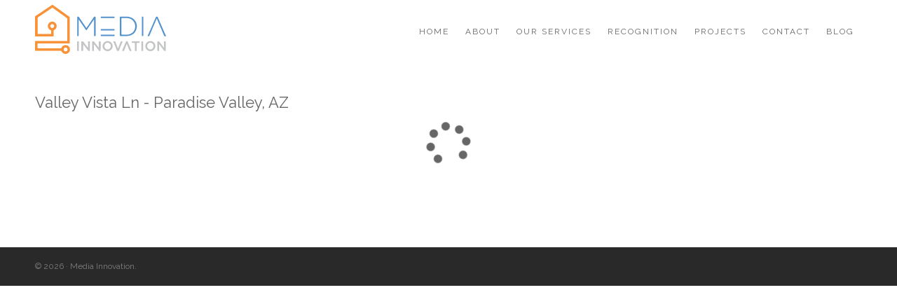

--- FILE ---
content_type: text/html; charset=UTF-8
request_url: https://mit-usa.com/valley-vista-paradise-valley-az/
body_size: 13876
content:

<!DOCTYPE HTML>
<html lang="en">

<head><meta charset="UTF-8"><script>if(navigator.userAgent.match(/MSIE|Internet Explorer/i)||navigator.userAgent.match(/Trident\/7\..*?rv:11/i)){var href=document.location.href;if(!href.match(/[?&]nowprocket/)){if(href.indexOf("?")==-1){if(href.indexOf("#")==-1){document.location.href=href+"?nowprocket=1"}else{document.location.href=href.replace("#","?nowprocket=1#")}}else{if(href.indexOf("#")==-1){document.location.href=href+"&nowprocket=1"}else{document.location.href=href.replace("#","&nowprocket=1#")}}}}</script><script>class RocketLazyLoadScripts{constructor(){this.triggerEvents=["keydown","mousedown","mousemove","touchmove","touchstart","touchend","wheel"],this.userEventHandler=this._triggerListener.bind(this),this.touchStartHandler=this._onTouchStart.bind(this),this.touchMoveHandler=this._onTouchMove.bind(this),this.touchEndHandler=this._onTouchEnd.bind(this),this.clickHandler=this._onClick.bind(this),this.interceptedClicks=[],window.addEventListener("pageshow",t=>{this.persisted=t.persisted}),window.addEventListener("DOMContentLoaded",()=>{this._preconnect3rdParties()}),this.delayedScripts={normal:[],async:[],defer:[]},this.trash=[],this.allJQueries=[]}_addUserInteractionListener(t){if(document.hidden){t._triggerListener();return}this.triggerEvents.forEach(e=>window.addEventListener(e,t.userEventHandler,{passive:!0})),window.addEventListener("touchstart",t.touchStartHandler,{passive:!0}),window.addEventListener("mousedown",t.touchStartHandler),document.addEventListener("visibilitychange",t.userEventHandler)}_removeUserInteractionListener(){this.triggerEvents.forEach(t=>window.removeEventListener(t,this.userEventHandler,{passive:!0})),document.removeEventListener("visibilitychange",this.userEventHandler)}_onTouchStart(t){"HTML"!==t.target.tagName&&(window.addEventListener("touchend",this.touchEndHandler),window.addEventListener("mouseup",this.touchEndHandler),window.addEventListener("touchmove",this.touchMoveHandler,{passive:!0}),window.addEventListener("mousemove",this.touchMoveHandler),t.target.addEventListener("click",this.clickHandler),this._renameDOMAttribute(t.target,"onclick","rocket-onclick"),this._pendingClickStarted())}_onTouchMove(t){window.removeEventListener("touchend",this.touchEndHandler),window.removeEventListener("mouseup",this.touchEndHandler),window.removeEventListener("touchmove",this.touchMoveHandler,{passive:!0}),window.removeEventListener("mousemove",this.touchMoveHandler),t.target.removeEventListener("click",this.clickHandler),this._renameDOMAttribute(t.target,"rocket-onclick","onclick"),this._pendingClickFinished()}_onTouchEnd(t){window.removeEventListener("touchend",this.touchEndHandler),window.removeEventListener("mouseup",this.touchEndHandler),window.removeEventListener("touchmove",this.touchMoveHandler,{passive:!0}),window.removeEventListener("mousemove",this.touchMoveHandler)}_onClick(t){t.target.removeEventListener("click",this.clickHandler),this._renameDOMAttribute(t.target,"rocket-onclick","onclick"),this.interceptedClicks.push(t),t.preventDefault(),t.stopPropagation(),t.stopImmediatePropagation(),this._pendingClickFinished()}_replayClicks(){window.removeEventListener("touchstart",this.touchStartHandler,{passive:!0}),window.removeEventListener("mousedown",this.touchStartHandler),this.interceptedClicks.forEach(t=>{t.target.dispatchEvent(new MouseEvent("click",{view:t.view,bubbles:!0,cancelable:!0}))})}_waitForPendingClicks(){return new Promise(t=>{this._isClickPending?this._pendingClickFinished=t:t()})}_pendingClickStarted(){this._isClickPending=!0}_pendingClickFinished(){this._isClickPending=!1}_renameDOMAttribute(t,e,r){t.hasAttribute&&t.hasAttribute(e)&&(event.target.setAttribute(r,event.target.getAttribute(e)),event.target.removeAttribute(e))}_triggerListener(){this._removeUserInteractionListener(this),"loading"===document.readyState?document.addEventListener("DOMContentLoaded",this._loadEverythingNow.bind(this)):this._loadEverythingNow()}_preconnect3rdParties(){let t=[];document.querySelectorAll("script[type=rocketlazyloadscript]").forEach(e=>{if(e.hasAttribute("src")){let r=new URL(e.src).origin;r!==location.origin&&t.push({src:r,crossOrigin:e.crossOrigin||"module"===e.getAttribute("data-rocket-type")})}}),t=[...new Map(t.map(t=>[JSON.stringify(t),t])).values()],this._batchInjectResourceHints(t,"preconnect")}async _loadEverythingNow(){this.lastBreath=Date.now(),this._delayEventListeners(this),this._delayJQueryReady(this),this._handleDocumentWrite(),this._registerAllDelayedScripts(),this._preloadAllScripts(),await this._loadScriptsFromList(this.delayedScripts.normal),await this._loadScriptsFromList(this.delayedScripts.defer),await this._loadScriptsFromList(this.delayedScripts.async);try{await this._triggerDOMContentLoaded(),await this._triggerWindowLoad()}catch(t){console.error(t)}window.dispatchEvent(new Event("rocket-allScriptsLoaded")),this._waitForPendingClicks().then(()=>{this._replayClicks()}),this._emptyTrash()}_registerAllDelayedScripts(){document.querySelectorAll("script[type=rocketlazyloadscript]").forEach(t=>{t.hasAttribute("data-rocket-src")?t.hasAttribute("async")&&!1!==t.async?this.delayedScripts.async.push(t):t.hasAttribute("defer")&&!1!==t.defer||"module"===t.getAttribute("data-rocket-type")?this.delayedScripts.defer.push(t):this.delayedScripts.normal.push(t):this.delayedScripts.normal.push(t)})}async _transformScript(t){return new Promise((await this._littleBreath(),navigator.userAgent.indexOf("Firefox/")>0||""===navigator.vendor)?e=>{let r=document.createElement("script");[...t.attributes].forEach(t=>{let e=t.nodeName;"type"!==e&&("data-rocket-type"===e&&(e="type"),"data-rocket-src"===e&&(e="src"),r.setAttribute(e,t.nodeValue))}),t.text&&(r.text=t.text),r.hasAttribute("src")?(r.addEventListener("load",e),r.addEventListener("error",e)):(r.text=t.text,e());try{t.parentNode.replaceChild(r,t)}catch(i){e()}}:async e=>{function r(){t.setAttribute("data-rocket-status","failed"),e()}try{let i=t.getAttribute("data-rocket-type"),n=t.getAttribute("data-rocket-src");t.text,i?(t.type=i,t.removeAttribute("data-rocket-type")):t.removeAttribute("type"),t.addEventListener("load",function r(){t.setAttribute("data-rocket-status","executed"),e()}),t.addEventListener("error",r),n?(t.removeAttribute("data-rocket-src"),t.src=n):t.src="data:text/javascript;base64,"+window.btoa(unescape(encodeURIComponent(t.text)))}catch(s){r()}})}async _loadScriptsFromList(t){let e=t.shift();return e&&e.isConnected?(await this._transformScript(e),this._loadScriptsFromList(t)):Promise.resolve()}_preloadAllScripts(){this._batchInjectResourceHints([...this.delayedScripts.normal,...this.delayedScripts.defer,...this.delayedScripts.async],"preload")}_batchInjectResourceHints(t,e){var r=document.createDocumentFragment();t.forEach(t=>{let i=t.getAttribute&&t.getAttribute("data-rocket-src")||t.src;if(i){let n=document.createElement("link");n.href=i,n.rel=e,"preconnect"!==e&&(n.as="script"),t.getAttribute&&"module"===t.getAttribute("data-rocket-type")&&(n.crossOrigin=!0),t.crossOrigin&&(n.crossOrigin=t.crossOrigin),t.integrity&&(n.integrity=t.integrity),r.appendChild(n),this.trash.push(n)}}),document.head.appendChild(r)}_delayEventListeners(t){let e={};function r(t,r){!function t(r){!e[r]&&(e[r]={originalFunctions:{add:r.addEventListener,remove:r.removeEventListener},eventsToRewrite:[]},r.addEventListener=function(){arguments[0]=i(arguments[0]),e[r].originalFunctions.add.apply(r,arguments)},r.removeEventListener=function(){arguments[0]=i(arguments[0]),e[r].originalFunctions.remove.apply(r,arguments)});function i(t){return e[r].eventsToRewrite.indexOf(t)>=0?"rocket-"+t:t}}(t),e[t].eventsToRewrite.push(r)}function i(t,e){let r=t[e];Object.defineProperty(t,e,{get:()=>r||function(){},set(i){t["rocket"+e]=r=i}})}r(document,"DOMContentLoaded"),r(window,"DOMContentLoaded"),r(window,"load"),r(window,"pageshow"),r(document,"readystatechange"),i(document,"onreadystatechange"),i(window,"onload"),i(window,"onpageshow")}_delayJQueryReady(t){let e;function r(r){if(r&&r.fn&&!t.allJQueries.includes(r)){r.fn.ready=r.fn.init.prototype.ready=function(e){return t.domReadyFired?e.bind(document)(r):document.addEventListener("rocket-DOMContentLoaded",()=>e.bind(document)(r)),r([])};let i=r.fn.on;r.fn.on=r.fn.init.prototype.on=function(){if(this[0]===window){function t(t){return t.split(" ").map(t=>"load"===t||0===t.indexOf("load.")?"rocket-jquery-load":t).join(" ")}"string"==typeof arguments[0]||arguments[0]instanceof String?arguments[0]=t(arguments[0]):"object"==typeof arguments[0]&&Object.keys(arguments[0]).forEach(e=>{delete Object.assign(arguments[0],{[t(e)]:arguments[0][e]})[e]})}return i.apply(this,arguments),this},t.allJQueries.push(r)}e=r}r(window.jQuery),Object.defineProperty(window,"jQuery",{get:()=>e,set(t){r(t)}})}async _triggerDOMContentLoaded(){this.domReadyFired=!0,await this._littleBreath(),document.dispatchEvent(new Event("rocket-DOMContentLoaded")),await this._littleBreath(),window.dispatchEvent(new Event("rocket-DOMContentLoaded")),await this._littleBreath(),document.dispatchEvent(new Event("rocket-readystatechange")),await this._littleBreath(),document.rocketonreadystatechange&&document.rocketonreadystatechange()}async _triggerWindowLoad(){await this._littleBreath(),window.dispatchEvent(new Event("rocket-load")),await this._littleBreath(),window.rocketonload&&window.rocketonload(),await this._littleBreath(),this.allJQueries.forEach(t=>t(window).trigger("rocket-jquery-load")),await this._littleBreath();let t=new Event("rocket-pageshow");t.persisted=this.persisted,window.dispatchEvent(t),await this._littleBreath(),window.rocketonpageshow&&window.rocketonpageshow({persisted:this.persisted})}_handleDocumentWrite(){let t=new Map;document.write=document.writeln=function(e){let r=document.currentScript;r||console.error("WPRocket unable to document.write this: "+e);let i=document.createRange(),n=r.parentElement,s=t.get(r);void 0===s&&(s=r.nextSibling,t.set(r,s));let a=document.createDocumentFragment();i.setStart(a,0),a.appendChild(i.createContextualFragment(e)),n.insertBefore(a,s)}}async _littleBreath(){Date.now()-this.lastBreath>45&&(await this._requestAnimFrame(),this.lastBreath=Date.now())}async _requestAnimFrame(){return document.hidden?new Promise(t=>setTimeout(t)):new Promise(t=>requestAnimationFrame(t))}_emptyTrash(){this.trash.forEach(t=>t.remove())}static run(){let t=new RocketLazyLoadScripts;t._addUserInteractionListener(t)}}RocketLazyLoadScripts.run();</script>

	
	<meta http-equiv="X-UA-Compatible" content="IE=edge">
	<link rel="profile" href="https://gmpg.org/xfn/11">

	<meta name='robots' content='index, follow, max-image-preview:large, max-snippet:-1, max-video-preview:-1' />
<meta name="viewport" content="width=device-width, initial-scale=1, minimum-scale=1, maximum-scale=1, user-scalable=no" />
	<!-- This site is optimized with the Yoast SEO plugin v20.3 - https://yoast.com/wordpress/plugins/seo/ -->
	<title>Valley Vista Ln - Paradise Valley, AZ - MEDIA Innovation | Photo Gallery</title><link rel="preload" as="style" href="https://fonts.googleapis.com/css?family=Raleway&#038;subset=latin&#038;display=swap" /><link rel="stylesheet" href="https://fonts.googleapis.com/css?family=Raleway&#038;subset=latin&#038;display=swap" media="print" onload="this.media='all'" /><noscript><link rel="stylesheet" href="https://fonts.googleapis.com/css?family=Raleway&#038;subset=latin&#038;display=swap" /></noscript><link rel="stylesheet" href="https://mit-usa.com/wp-content/cache/min/1/dbc4bd65e0711b4d4fc0d1d5bae0974f.css" media="all" data-minify="1" />
	<meta name="description" content="Check out our gallery of images from our custom installation in Paradise Valley, AZ. Call today for a Free Consultation! 480-226-6420" />
	<link rel="canonical" href="https://mit-usa.com/valley-vista-paradise-valley-az/" />
	<meta property="og:locale" content="en_US" />
	<meta property="og:type" content="article" />
	<meta property="og:title" content="Valley Vista Ln - Paradise Valley, AZ - MEDIA Innovation | Photo Gallery" />
	<meta property="og:description" content="Check out our gallery of images from our custom installation in Paradise Valley, AZ. Call today for a Free Consultation! 480-226-6420" />
	<meta property="og:url" content="https://mit-usa.com/valley-vista-paradise-valley-az/" />
	<meta property="og:site_name" content="MEDIA Innovation" />
	<meta property="article:publisher" content="https://www.facebook.com/mitAudioVideo/" />
	<meta property="article:modified_time" content="2020-10-01T17:50:03+00:00" />
	<meta name="twitter:card" content="summary_large_image" />
	<script type="application/ld+json" class="yoast-schema-graph">{"@context":"https://schema.org","@graph":[{"@type":"WebPage","@id":"https://mit-usa.com/valley-vista-paradise-valley-az/","url":"https://mit-usa.com/valley-vista-paradise-valley-az/","name":"Valley Vista Ln - Paradise Valley, AZ - MEDIA Innovation | Photo Gallery","isPartOf":{"@id":"/#website"},"datePublished":"2020-09-22T15:45:08+00:00","dateModified":"2020-10-01T17:50:03+00:00","description":"Check out our gallery of images from our custom installation in Paradise Valley, AZ. Call today for a Free Consultation! 480-226-6420","breadcrumb":{"@id":"https://mit-usa.com/valley-vista-paradise-valley-az/#breadcrumb"},"inLanguage":"en","potentialAction":[{"@type":"ReadAction","target":["https://mit-usa.com/valley-vista-paradise-valley-az/"]}]},{"@type":"BreadcrumbList","@id":"https://mit-usa.com/valley-vista-paradise-valley-az/#breadcrumb","itemListElement":[{"@type":"ListItem","position":1,"name":"Home","item":"https://mit-usa.com/"},{"@type":"ListItem","position":2,"name":"Valley Vista Ln &#8211; Paradise Valley, AZ"}]},{"@type":"WebSite","@id":"/#website","url":"/","name":"MEDIA Innovation","description":"Smart Home Automation Solutions for the Scottsdale, AZ Area","publisher":{"@id":"/#organization"},"potentialAction":[{"@type":"SearchAction","target":{"@type":"EntryPoint","urlTemplate":"/?s={search_term_string}"},"query-input":"required name=search_term_string"}],"inLanguage":"en"},{"@type":"Organization","@id":"/#organization","name":"Media Innovation Technologies","url":"/","logo":{"@type":"ImageObject","inLanguage":"en","@id":"/#/schema/logo/image/","url":"http://mit-usa.com/wp-content/uploads/2020/09/Media-Logo_small.jpg","contentUrl":"http://mit-usa.com/wp-content/uploads/2020/09/Media-Logo_small.jpg","width":175,"height":66,"caption":"Media Innovation Technologies"},"image":{"@id":"/#/schema/logo/image/"},"sameAs":["https://www.facebook.com/mitAudioVideo/","https://www.instagram.com/mit_usa/"]}]}</script>
	<!-- / Yoast SEO plugin. -->


<link rel='dns-prefetch' href='//www.googletagmanager.com' />
<link rel='dns-prefetch' href='//mit-usa.com' />
<link href='https://fonts.gstatic.com' crossorigin rel='preconnect' />
<link href='https://mit-usa.com' rel='preconnect' />
<link rel="alternate" type="application/rss+xml" title="MEDIA Innovation &raquo; Feed" href="https://mit-usa.com/feed/" />
<link rel="alternate" type="application/rss+xml" title="MEDIA Innovation &raquo; Comments Feed" href="https://mit-usa.com/comments/feed/" />
<style type="text/css">
img.wp-smiley,
img.emoji {
	display: inline !important;
	border: none !important;
	box-shadow: none !important;
	height: 1em !important;
	width: 1em !important;
	margin: 0 0.07em !important;
	vertical-align: -0.1em !important;
	background: none !important;
	padding: 0 !important;
}
</style>
	
<style id='global-styles-inline-css' type='text/css'>
body{--wp--preset--color--black: #000000;--wp--preset--color--cyan-bluish-gray: #abb8c3;--wp--preset--color--white: #ffffff;--wp--preset--color--pale-pink: #f78da7;--wp--preset--color--vivid-red: #cf2e2e;--wp--preset--color--luminous-vivid-orange: #ff6900;--wp--preset--color--luminous-vivid-amber: #fcb900;--wp--preset--color--light-green-cyan: #7bdcb5;--wp--preset--color--vivid-green-cyan: #00d084;--wp--preset--color--pale-cyan-blue: #8ed1fc;--wp--preset--color--vivid-cyan-blue: #0693e3;--wp--preset--color--vivid-purple: #9b51e0;--wp--preset--gradient--vivid-cyan-blue-to-vivid-purple: linear-gradient(135deg,rgba(6,147,227,1) 0%,rgb(155,81,224) 100%);--wp--preset--gradient--light-green-cyan-to-vivid-green-cyan: linear-gradient(135deg,rgb(122,220,180) 0%,rgb(0,208,130) 100%);--wp--preset--gradient--luminous-vivid-amber-to-luminous-vivid-orange: linear-gradient(135deg,rgba(252,185,0,1) 0%,rgba(255,105,0,1) 100%);--wp--preset--gradient--luminous-vivid-orange-to-vivid-red: linear-gradient(135deg,rgba(255,105,0,1) 0%,rgb(207,46,46) 100%);--wp--preset--gradient--very-light-gray-to-cyan-bluish-gray: linear-gradient(135deg,rgb(238,238,238) 0%,rgb(169,184,195) 100%);--wp--preset--gradient--cool-to-warm-spectrum: linear-gradient(135deg,rgb(74,234,220) 0%,rgb(151,120,209) 20%,rgb(207,42,186) 40%,rgb(238,44,130) 60%,rgb(251,105,98) 80%,rgb(254,248,76) 100%);--wp--preset--gradient--blush-light-purple: linear-gradient(135deg,rgb(255,206,236) 0%,rgb(152,150,240) 100%);--wp--preset--gradient--blush-bordeaux: linear-gradient(135deg,rgb(254,205,165) 0%,rgb(254,45,45) 50%,rgb(107,0,62) 100%);--wp--preset--gradient--luminous-dusk: linear-gradient(135deg,rgb(255,203,112) 0%,rgb(199,81,192) 50%,rgb(65,88,208) 100%);--wp--preset--gradient--pale-ocean: linear-gradient(135deg,rgb(255,245,203) 0%,rgb(182,227,212) 50%,rgb(51,167,181) 100%);--wp--preset--gradient--electric-grass: linear-gradient(135deg,rgb(202,248,128) 0%,rgb(113,206,126) 100%);--wp--preset--gradient--midnight: linear-gradient(135deg,rgb(2,3,129) 0%,rgb(40,116,252) 100%);--wp--preset--duotone--dark-grayscale: url('#wp-duotone-dark-grayscale');--wp--preset--duotone--grayscale: url('#wp-duotone-grayscale');--wp--preset--duotone--purple-yellow: url('#wp-duotone-purple-yellow');--wp--preset--duotone--blue-red: url('#wp-duotone-blue-red');--wp--preset--duotone--midnight: url('#wp-duotone-midnight');--wp--preset--duotone--magenta-yellow: url('#wp-duotone-magenta-yellow');--wp--preset--duotone--purple-green: url('#wp-duotone-purple-green');--wp--preset--duotone--blue-orange: url('#wp-duotone-blue-orange');--wp--preset--font-size--small: 13px;--wp--preset--font-size--medium: 20px;--wp--preset--font-size--large: 36px;--wp--preset--font-size--x-large: 42px;}.has-black-color{color: var(--wp--preset--color--black) !important;}.has-cyan-bluish-gray-color{color: var(--wp--preset--color--cyan-bluish-gray) !important;}.has-white-color{color: var(--wp--preset--color--white) !important;}.has-pale-pink-color{color: var(--wp--preset--color--pale-pink) !important;}.has-vivid-red-color{color: var(--wp--preset--color--vivid-red) !important;}.has-luminous-vivid-orange-color{color: var(--wp--preset--color--luminous-vivid-orange) !important;}.has-luminous-vivid-amber-color{color: var(--wp--preset--color--luminous-vivid-amber) !important;}.has-light-green-cyan-color{color: var(--wp--preset--color--light-green-cyan) !important;}.has-vivid-green-cyan-color{color: var(--wp--preset--color--vivid-green-cyan) !important;}.has-pale-cyan-blue-color{color: var(--wp--preset--color--pale-cyan-blue) !important;}.has-vivid-cyan-blue-color{color: var(--wp--preset--color--vivid-cyan-blue) !important;}.has-vivid-purple-color{color: var(--wp--preset--color--vivid-purple) !important;}.has-black-background-color{background-color: var(--wp--preset--color--black) !important;}.has-cyan-bluish-gray-background-color{background-color: var(--wp--preset--color--cyan-bluish-gray) !important;}.has-white-background-color{background-color: var(--wp--preset--color--white) !important;}.has-pale-pink-background-color{background-color: var(--wp--preset--color--pale-pink) !important;}.has-vivid-red-background-color{background-color: var(--wp--preset--color--vivid-red) !important;}.has-luminous-vivid-orange-background-color{background-color: var(--wp--preset--color--luminous-vivid-orange) !important;}.has-luminous-vivid-amber-background-color{background-color: var(--wp--preset--color--luminous-vivid-amber) !important;}.has-light-green-cyan-background-color{background-color: var(--wp--preset--color--light-green-cyan) !important;}.has-vivid-green-cyan-background-color{background-color: var(--wp--preset--color--vivid-green-cyan) !important;}.has-pale-cyan-blue-background-color{background-color: var(--wp--preset--color--pale-cyan-blue) !important;}.has-vivid-cyan-blue-background-color{background-color: var(--wp--preset--color--vivid-cyan-blue) !important;}.has-vivid-purple-background-color{background-color: var(--wp--preset--color--vivid-purple) !important;}.has-black-border-color{border-color: var(--wp--preset--color--black) !important;}.has-cyan-bluish-gray-border-color{border-color: var(--wp--preset--color--cyan-bluish-gray) !important;}.has-white-border-color{border-color: var(--wp--preset--color--white) !important;}.has-pale-pink-border-color{border-color: var(--wp--preset--color--pale-pink) !important;}.has-vivid-red-border-color{border-color: var(--wp--preset--color--vivid-red) !important;}.has-luminous-vivid-orange-border-color{border-color: var(--wp--preset--color--luminous-vivid-orange) !important;}.has-luminous-vivid-amber-border-color{border-color: var(--wp--preset--color--luminous-vivid-amber) !important;}.has-light-green-cyan-border-color{border-color: var(--wp--preset--color--light-green-cyan) !important;}.has-vivid-green-cyan-border-color{border-color: var(--wp--preset--color--vivid-green-cyan) !important;}.has-pale-cyan-blue-border-color{border-color: var(--wp--preset--color--pale-cyan-blue) !important;}.has-vivid-cyan-blue-border-color{border-color: var(--wp--preset--color--vivid-cyan-blue) !important;}.has-vivid-purple-border-color{border-color: var(--wp--preset--color--vivid-purple) !important;}.has-vivid-cyan-blue-to-vivid-purple-gradient-background{background: var(--wp--preset--gradient--vivid-cyan-blue-to-vivid-purple) !important;}.has-light-green-cyan-to-vivid-green-cyan-gradient-background{background: var(--wp--preset--gradient--light-green-cyan-to-vivid-green-cyan) !important;}.has-luminous-vivid-amber-to-luminous-vivid-orange-gradient-background{background: var(--wp--preset--gradient--luminous-vivid-amber-to-luminous-vivid-orange) !important;}.has-luminous-vivid-orange-to-vivid-red-gradient-background{background: var(--wp--preset--gradient--luminous-vivid-orange-to-vivid-red) !important;}.has-very-light-gray-to-cyan-bluish-gray-gradient-background{background: var(--wp--preset--gradient--very-light-gray-to-cyan-bluish-gray) !important;}.has-cool-to-warm-spectrum-gradient-background{background: var(--wp--preset--gradient--cool-to-warm-spectrum) !important;}.has-blush-light-purple-gradient-background{background: var(--wp--preset--gradient--blush-light-purple) !important;}.has-blush-bordeaux-gradient-background{background: var(--wp--preset--gradient--blush-bordeaux) !important;}.has-luminous-dusk-gradient-background{background: var(--wp--preset--gradient--luminous-dusk) !important;}.has-pale-ocean-gradient-background{background: var(--wp--preset--gradient--pale-ocean) !important;}.has-electric-grass-gradient-background{background: var(--wp--preset--gradient--electric-grass) !important;}.has-midnight-gradient-background{background: var(--wp--preset--gradient--midnight) !important;}.has-small-font-size{font-size: var(--wp--preset--font-size--small) !important;}.has-medium-font-size{font-size: var(--wp--preset--font-size--medium) !important;}.has-large-font-size{font-size: var(--wp--preset--font-size--large) !important;}.has-x-large-font-size{font-size: var(--wp--preset--font-size--x-large) !important;}
</style>












<script type="rocketlazyloadscript" data-rocket-type='text/javascript' data-rocket-src='https://mit-usa.com/wp-content/plugins/nextgen-gallery/static/FontAwesome/js/v4-shims.min.js?ver=5.3.1' id='fontawesome_v4_shim-js' defer></script>
<script type="rocketlazyloadscript" data-rocket-type='text/javascript' defer crossorigin="anonymous" data-auto-replace-svg="false" data-keep-original-source="false" data-search-pseudo-elements data-rocket-src='https://mit-usa.com/wp-content/plugins/nextgen-gallery/static/FontAwesome/js/all.min.js?ver=5.3.1' id='fontawesome-js'></script>
<script type="rocketlazyloadscript" data-rocket-type='text/javascript' data-rocket-src='https://mit-usa.com/wp-includes/js/jquery/jquery.min.js?ver=3.6.0' id='jquery-core-js'></script>
<script type="rocketlazyloadscript" data-rocket-type='text/javascript' data-rocket-src='https://mit-usa.com/wp-includes/js/jquery/jquery-migrate.min.js?ver=3.3.2' id='jquery-migrate-js'></script>
<script type="rocketlazyloadscript" data-minify="1" data-rocket-type='text/javascript' data-rocket-src='https://mit-usa.com/wp-content/cache/min/1/wp-content/plugins/nextgen-gallery/static/GalleryDisplay/jquery.waitforimages-2.4.0-modded.js?ver=1704744352' id='ngg_waitforimages-js' defer></script>
<script type='text/javascript' id='nextgen_pro_masonry_masonry_script-js-extra'>
/* <![CDATA[ */
var nextgen_pro_masonry_settings = {"center_gallery":"1"};
/* ]]> */
</script>
<script type="rocketlazyloadscript" data-rocket-type='text/javascript' data-rocket-src='https://mit-usa.com/wp-content/plugins/nextgen-gallery-plus/modules/nextgen_pro_masonry/static/masonry.min.js?ver=6.0.11' id='nextgen_pro_masonry_masonry_script-js' defer></script>
<script type="rocketlazyloadscript" data-minify="1" data-rocket-type='text/javascript' data-rocket-src='https://mit-usa.com/wp-content/cache/min/1/wp-content/plugins/nextgen-gallery-plus/modules/nextgen_pro_masonry/static/nextgen_pro_masonry.js?ver=1671574990' id='nextgen_pro_masonry_script-js' defer></script>
<script type="rocketlazyloadscript" data-rocket-type='text/javascript' data-rocket-src='https://mit-usa.com/wp-content/plugins/nextgen-gallery-plus/modules/picturefill/static/picturefill.min.js?ver=3.0.2' id='picturefill-js' defer></script>
<script type='text/javascript' id='photocrati_ajax-js-extra'>
/* <![CDATA[ */
var photocrati_ajax = {"url":"https:\/\/mit-usa.com\/index.php?photocrati_ajax=1","rest_url":"https:\/\/mit-usa.com\/wp-json\/","wp_home_url":"https:\/\/mit-usa.com","wp_site_url":"https:\/\/mit-usa.com","wp_root_url":"https:\/\/mit-usa.com","wp_plugins_url":"https:\/\/mit-usa.com\/wp-content\/plugins","wp_content_url":"https:\/\/mit-usa.com\/wp-content","wp_includes_url":"https:\/\/mit-usa.com\/wp-includes\/","ngg_param_slug":"nggallery"};
/* ]]> */
</script>
<script type="rocketlazyloadscript" data-rocket-type='text/javascript' data-rocket-src='https://mit-usa.com/wp-content/plugins/nextgen-gallery/static/Legacy/ajax.min.js?ver=3.55' id='photocrati_ajax-js' defer></script>

<!-- Google Analytics snippet added by Site Kit -->
<script type="rocketlazyloadscript" data-rocket-type='text/javascript' data-rocket-src='https://www.googletagmanager.com/gtag/js?id=UA-78764591-16' id='google_gtagjs-js' async></script>
<script type="rocketlazyloadscript" data-rocket-type='text/javascript' id='google_gtagjs-js-after'>
window.dataLayer = window.dataLayer || [];function gtag(){dataLayer.push(arguments);}
gtag('set', 'linker', {"domains":["mit-usa.com"]} );
gtag("js", new Date());
gtag("set", "developer_id.dZTNiMT", true);
gtag("config", "UA-78764591-16", {"anonymize_ip":true});
</script>

<!-- End Google Analytics snippet added by Site Kit -->
<link rel="https://api.w.org/" href="https://mit-usa.com/wp-json/" /><link rel="alternate" type="application/json" href="https://mit-usa.com/wp-json/wp/v2/pages/1226" /><link rel="EditURI" type="application/rsd+xml" title="RSD" href="https://mit-usa.com/xmlrpc.php?rsd" />
<link rel="wlwmanifest" type="application/wlwmanifest+xml" href="https://mit-usa.com/wp-includes/wlwmanifest.xml" /> 
<meta name="generator" content="WordPress 6.0.11" />
<link rel='shortlink' href='https://mit-usa.com/?p=1226' />
<link rel="alternate" type="application/json+oembed" href="https://mit-usa.com/wp-json/oembed/1.0/embed?url=https%3A%2F%2Fmit-usa.com%2Fvalley-vista-paradise-valley-az%2F" />
<link rel="alternate" type="text/xml+oembed" href="https://mit-usa.com/wp-json/oembed/1.0/embed?url=https%3A%2F%2Fmit-usa.com%2Fvalley-vista-paradise-valley-az%2F&#038;format=xml" />
<meta name="generator" content="Site Kit by Google 1.96.0" /><!-- Google Tag Manager -->
<script type="rocketlazyloadscript">(function(w,d,s,l,i){w[l]=w[l]||[];w[l].push({'gtm.start':
new Date().getTime(),event:'gtm.js'});var f=d.getElementsByTagName(s)[0],
j=d.createElement(s),dl=l!='dataLayer'?'&l='+l:'';j.async=true;j.src=
'https://www.googletagmanager.com/gtm.js?id='+i+dl;f.parentNode.insertBefore(j,f);
})(window,document,'script','dataLayer','GTM-TV8BVPH');</script>
<!-- End Google Tag Manager -->
<meta name="facebook-domain-verification" content="706c8iqstl7cgn3f2jk3gym20iftrk" /><meta name="bmi-version" content="1.2.7" /><meta name="theme-color" content="#1c92f2"/><link rel="apple-touch-icon-precomposed" sizes="144x144" href="https://mit-usa.com/wp-content/uploads/2020/09/mi_favicon_144x202_compressed.png" /><link rel="apple-touch-icon-precomposed" sizes="114x114" href="https://mit-usa.com/wp-content/uploads/2020/09/mi_favicon_114x160_compressed.png" /><link rel="apple-touch-icon-precomposed" sizes="72x72" href="https://mit-usa.com/wp-content/uploads/2020/09/mi_favicon_72x101_compressed.png" /><link rel="apple-touch-icon-precomposed" sizes="57x57" href="https://mit-usa.com/wp-content/uploads/2020/09/mi_favicon_57x80_compressed.png" /><link rel="preload" href="https://mit-usa.com/wp-content/themes/HighendWP/assets/css/fonts/sourcesanspro-regular-webfont.woff2" as="font" type="font/woff2" crossorigin><link rel="preload" href="https://mit-usa.com/wp-content/themes/HighendWP/assets/css/fonts/sourcesanspro-bold-webfont.woff2" as="font" type="font/woff2" crossorigin><link rel="preload" href="https://mit-usa.com/wp-content/themes/HighendWP/assets/css/fonts/SourceSansPro-Semibold.woff2" as="font" type="font/woff2" crossorigin><link rel="preload" href="https://mit-usa.com/wp-content/themes/HighendWP/assets/css/fonts/Museo500-Regular-webfont.woff2" as="font" type="font/woff2" crossorigin><link rel="preload" href="https://mit-usa.com/wp-content/themes/HighendWP/assets/css/icons/fontawesome-webfont.woff2" as="font" type="font/woff2" crossorigin><link rel="preload" href="https://mit-usa.com/wp-content/themes/HighendWP/assets/css/icons/Icomoon.woff2" as="font" type="font/woff2" crossorigin><link rel="preload" href="https://mit-usa.com/wp-content/themes/HighendWP/assets/css/icons/hbicons.woff2" as="font" type="font/woff2" crossorigin>			<style type="text/css">
			body, .team-position, .hb-single-next-prev .text-inside, .hb-dropdown-box.cart-dropdown .buttons a, input[type=text], textarea, input[type=email], input[type=password], input[type=tel], #fancy-search input[type=text], #fancy-search .ui-autocomplete li .search-title, .format-quote .quote-post-wrapper blockquote, table th, .hb-button, .woocommerce #payment #place_order, .woocommerce-page #payment #place_order, input[type=submit], a.read-more, blockquote.pullquote, blockquote, .hb-skill-meter .hb-skill-meter-title, .hb-tabs-wrapper .nav-tabs li a, #main-wrapper .coupon-code input.button,#main-wrapper .form-row input.button,#main-wrapper input.checkout-button,#main-wrapper input.hb-update-cart,.woocommerce-page #main-wrapper .shipping-calculator-form-hb button.button, .hb-accordion-pane, .hb-accordion-tab {
						font-family: "Raleway", sans-serif;
						font-size: 16px;
						line-height: 25px;
						letter-spacing: 0px;
						font-weight: ;
					}a.read-more, input[type=submit], .hb-caption-layer .hb-button, .hb-push-button-text, #pre-footer-area .hb-button, .hb-button, .hb-single-next-prev .text-inside, #main-wrapper .coupon-code input.button,#main-wrapper .form-row input.button,#main-wrapper input.checkout-button,#main-wrapper input.hb-update-cart,.woocommerce-page #main-wrapper .shipping-calculator-form-hb button.button { font-weight: 700; letter-spacing: 1px }#hb-side-menu li a, #main-nav ul.sub-menu li a, #main-nav ul.sub-menu ul li a, #main-nav, #main-nav li a, .light-menu-dropdown #main-nav > li.megamenu > ul.sub-menu > li > a, #main-nav > li.megamenu > ul.sub-menu > li > a {
						font-family: "Raleway", sans-serif;
						font-size: 12px;
						letter-spacing: 2px;
						font-weight: ;
						text-transform: uppercase;
					}h1, .single article h1.title, #hb-page-title .light-text h1, #hb-page-title .dark-text h1 {
						font-family: "Raleway", sans-serif;
						font-size: 32px;
						line-height: 40px;
						letter-spacing: 0px;
						font-weight: ;
					}h2, #hb-page-title h2, .post-content h2.title {
						font-family: "Raleway", sans-serif;
						font-size: 24px;
						line-height: 30px;
						letter-spacing: 0px;
						font-weight: ;
					}h3, h3.title-class, .hb-callout-box h3, .hb-gal-standard-description h3 {
						font-family: "Raleway", sans-serif;
						font-size: 24px;
						line-height: 30px;
						letter-spacing: 0px;
						font-weight: ;
					}h4, .widget-item h4, #respond h3, .content-box h4, .feature-box h4.bold {
						font-family: "Raleway", sans-serif;
						font-size: 18px;
						line-height: 24px;
						letter-spacing: 0px;
						font-weight: ;
					}			</style>
			<meta name="generator" content="Powered by WPBakery Page Builder - drag and drop page builder for WordPress."/>
<meta name="generator" content="Powered by Slider Revolution 6.6.11 - responsive, Mobile-Friendly Slider Plugin for WordPress with comfortable drag and drop interface." />
<link rel="icon" href="https://mit-usa.com/wp-content/uploads/2020/09/cropped-mi_favicon_512x512_compressed.png" sizes="32x32" />
<link rel="icon" href="https://mit-usa.com/wp-content/uploads/2020/09/cropped-mi_favicon_512x512_compressed.png" sizes="192x192" />
<link rel="apple-touch-icon" href="https://mit-usa.com/wp-content/uploads/2020/09/cropped-mi_favicon_512x512_compressed.png" />
<meta name="msapplication-TileImage" content="https://mit-usa.com/wp-content/uploads/2020/09/cropped-mi_favicon_512x512_compressed.png" />
<script type="rocketlazyloadscript">function setREVStartSize(e){
			//window.requestAnimationFrame(function() {
				window.RSIW = window.RSIW===undefined ? window.innerWidth : window.RSIW;
				window.RSIH = window.RSIH===undefined ? window.innerHeight : window.RSIH;
				try {
					var pw = document.getElementById(e.c).parentNode.offsetWidth,
						newh;
					pw = pw===0 || isNaN(pw) || (e.l=="fullwidth" || e.layout=="fullwidth") ? window.RSIW : pw;
					e.tabw = e.tabw===undefined ? 0 : parseInt(e.tabw);
					e.thumbw = e.thumbw===undefined ? 0 : parseInt(e.thumbw);
					e.tabh = e.tabh===undefined ? 0 : parseInt(e.tabh);
					e.thumbh = e.thumbh===undefined ? 0 : parseInt(e.thumbh);
					e.tabhide = e.tabhide===undefined ? 0 : parseInt(e.tabhide);
					e.thumbhide = e.thumbhide===undefined ? 0 : parseInt(e.thumbhide);
					e.mh = e.mh===undefined || e.mh=="" || e.mh==="auto" ? 0 : parseInt(e.mh,0);
					if(e.layout==="fullscreen" || e.l==="fullscreen")
						newh = Math.max(e.mh,window.RSIH);
					else{
						e.gw = Array.isArray(e.gw) ? e.gw : [e.gw];
						for (var i in e.rl) if (e.gw[i]===undefined || e.gw[i]===0) e.gw[i] = e.gw[i-1];
						e.gh = e.el===undefined || e.el==="" || (Array.isArray(e.el) && e.el.length==0)? e.gh : e.el;
						e.gh = Array.isArray(e.gh) ? e.gh : [e.gh];
						for (var i in e.rl) if (e.gh[i]===undefined || e.gh[i]===0) e.gh[i] = e.gh[i-1];
											
						var nl = new Array(e.rl.length),
							ix = 0,
							sl;
						e.tabw = e.tabhide>=pw ? 0 : e.tabw;
						e.thumbw = e.thumbhide>=pw ? 0 : e.thumbw;
						e.tabh = e.tabhide>=pw ? 0 : e.tabh;
						e.thumbh = e.thumbhide>=pw ? 0 : e.thumbh;
						for (var i in e.rl) nl[i] = e.rl[i]<window.RSIW ? 0 : e.rl[i];
						sl = nl[0];
						for (var i in nl) if (sl>nl[i] && nl[i]>0) { sl = nl[i]; ix=i;}
						var m = pw>(e.gw[ix]+e.tabw+e.thumbw) ? 1 : (pw-(e.tabw+e.thumbw)) / (e.gw[ix]);
						newh =  (e.gh[ix] * m) + (e.tabh + e.thumbh);
					}
					var el = document.getElementById(e.c);
					if (el!==null && el) el.style.height = newh+"px";
					el = document.getElementById(e.c+"_wrapper");
					if (el!==null && el) {
						el.style.height = newh+"px";
						el.style.display = "block";
					}
				} catch(e){
					console.log("Failure at Presize of Slider:" + e)
				}
			//});
		  };</script>
		<style type="text/css" id="wp-custom-css">
			.item-overlay-text {
display: none;
}
@media handheld, only screen and (max-width: 900px) {
	.top-gallery-row {
		display: none;
	}
}
.home_section_one {
	max-width: 1080px;
	margin: auto;
	border-top: 1px solid #A5A5A5;
	position: auto;
	display: block;
	padding: 0;
	margin-bottom: 0;
}
.home-section-two {
	max-width: 1080px;
	margin: auto;
	border-top: 1px solid #A5A5A5;
	position: auto;
	display: block;
	padding: 0;
}
.home-social-icons {
  display: flex;
	align-items: center;
	justify-content: center;
}
.outdoor-entertainment-header {
	font-weight: 700;
	letter-spacing: 10px;
	text-transform: uppercase;
}
.home_page_h3 {
	font-weight: 700;
	letter-spacing: 5px;
	text-transform: uppercase;
}
.home_links_bottom_section {
	font-weight: 700;
	letter-spacing: 4px;
	text-transform:uppercase;
}
.column_right_first_home {
	border-left: 1px solid #A5A5A5;
}
.call-text {
	font: raleway;
	font-size: 14px;
	font-weight: 500;
	line-height: 24px;
}
.recognition-first-section{
	max-width: 1080px;
	margin: auto;
	display: block;
	padding: 0;
}
.recognition-heading {
	font-weight: 700;
	letter-spacing: 10px;
	text-transform: uppercase;
}
.contact-social-icons {
	display: flex;
	align-items: center;
	justify-content: center;
}
.inner-page-layout {
	max-width: 1440px;
	margin: auto;
	position: auto;
	display: block;
	padding: 0;
}
.inner-page-heading {
	font-weight: 700;
	letter-spacing: 6px;
	text-transform: uppercase;
}
.about-page-section {
	max-width: 1080px;
	margin: auto;
	position: auto;
	display: block;
	padding: 0;
}
.projects-heading {
  float: left;
	font-weight: 700;
	letter-spacing: 10px;
	text-transform: uppercase;
}
.outdoor-living-bottom-font {
	font-size: 16px;
}
.column_right_second_home {
	border-left: 1px solid #A5A5A5!important;
}
.first_text_block {
	margin: 0px!important;
	padding: 0 0 0 20px!important;
}
.second_text_block {
	margin: 0px!important;
	padding: 0 0 0 20px!important;
}
.vc_btn3.vc_btn3-size-lg {
  font-size: 14px;
  padding-top: 12px;
  padding-bottom: 12px;
  padding-left: 25px;	
  padding-right: 25px;
	border-color: #595959;
	color: #666666;
}	
.vc_btn3.vc_btn3-size-lg:hover {
	background-color: #595959;
	color: #ffffff;
}
body .gform_wrapper {
    background-color: #ffffff;
}
body .gform_wrapper .gform_body {
  font-size: 16px;
}
body .gform_wrapper input[type="text"] {
    background-color: #ffffff;
}
body .gform_wrapper input[type="message"] {
    background-color: #ffffff;
}
body div#gform_wrapper_1 textarea {
    background-color: #ffffff;
}
#gform_submit_button_1 {
	float: right;
	background-color: #efefef;
	color: #8c8c8c!important;
	border: 1px outset #4e4e4e;
	box-shadow: none;
}
#gform_submit_button_1:hover {
	color: #ffffff!important;
	background-color: #959595;
}		</style>
		<noscript><style> .wpb_animate_when_almost_visible { opacity: 1; }</style></noscript>
</head>

<body class="page-template-default page page-id-1226 wp-embed-responsive hb-stretched-layout hb-preloader hb-sidebar-20 highend-prettyphoto hb-fixed-footer wpb-js-composer js-comp-ver-6.10.0 vc_responsive" itemscope="itemscope" itemtype="https://schema.org/WebPage">

<div id="mobile-menu-wrap"><div class="hb-top-holder"></div><a class="mobile-menu-close"><i class="hb-icon-x"></i></a><nav id="mobile-menu" class="clearfix interactive"><div class="menu-main-menu-container"><ul id="menu-main-menu" class="menu-main-menu-container"><li id="menu-item-15" class="menu-item menu-item-type-post_type menu-item-object-page menu-item-home menu-item-15"><a href="https://mit-usa.com/">Home</a></li>
<li id="menu-item-61" class="menu-item menu-item-type-post_type menu-item-object-page menu-item-61"><a href="https://mit-usa.com/about/">About</a></li>
<li id="menu-item-736" class="menu-item menu-item-type-custom menu-item-object-custom menu-item-has-children menu-item-736"><a>Our Services</a>
<ul class="sub-menu">
	<li id="menu-item-2515" class="menu-item menu-item-type-post_type menu-item-object-page menu-item-2515"><a href="https://mit-usa.com/our-services/">All Services</a></li>
	<li id="menu-item-2245" class="menu-item menu-item-type-post_type menu-item-object-page menu-item-2245"><a href="https://mit-usa.com/home-theater/">Home Theater</a></li>
	<li id="menu-item-1151" class="menu-item menu-item-type-post_type menu-item-object-page menu-item-1151"><a href="https://mit-usa.com/outdoor-entertainment/">Outdoor Entertainment</a></li>
	<li id="menu-item-713" class="menu-item menu-item-type-post_type menu-item-object-page menu-item-713"><a href="https://mit-usa.com/multi-room-video/">Multi-Room Video</a></li>
	<li id="menu-item-133" class="menu-item menu-item-type-post_type menu-item-object-page menu-item-133"><a href="https://mit-usa.com/lighting-control/">Lighting Control</a></li>
	<li id="menu-item-2244" class="menu-item menu-item-type-post_type menu-item-object-page menu-item-2244"><a href="https://mit-usa.com/smart-home-automation/">Smart Home Automation</a></li>
	<li id="menu-item-2243" class="menu-item menu-item-type-post_type menu-item-object-page menu-item-2243"><a href="https://mit-usa.com/climate-control/">Climate Control</a></li>
</ul>
</li>
<li id="menu-item-129" class="menu-item menu-item-type-post_type menu-item-object-page menu-item-129"><a href="https://mit-usa.com/recognition/">Recognition</a></li>
<li id="menu-item-137" class="menu-item menu-item-type-post_type menu-item-object-page menu-item-137"><a href="https://mit-usa.com/projects/">Projects</a></li>
<li id="menu-item-138" class="menu-item menu-item-type-post_type menu-item-object-page menu-item-138"><a href="https://mit-usa.com/contact/">Contact</a></li>
<li id="menu-item-2573" class="menu-item menu-item-type-post_type menu-item-object-page menu-item-2573"><a href="https://mit-usa.com/blog/">Blog</a></li>
</ul></div></nav></div><!-- END #mobile-menu-wrap -->
<div id="hb-wrap">

	<div id="main-wrapper" class="hb-stretched-layout fw-100 nav-type-1">

					<header id="hb-header" >

				
<!-- BEGIN #header-inner -->
<div id="header-inner" class="nav-type-1 sticky-nav" role="banner" itemscope="itemscope" itemtype="https://schema.org/WPHeader">

    <!-- BEGIN #header-inner-bg -->
    <div id="header-inner-bg">

        <div class="container">

	<div id="logo"><div class="hb-dark-logo hb-logo-wrap hb-visible-logo"><a href="https://mit-usa.com/"><img src="https://mit-usa.com/wp-content/uploads/2020/09/MI-Logo.svg" class="default" alt="MEDIA Innovation"/><img src="https://mit-usa.com/wp-content/uploads/2020/09/MI-Logo.svg" class="retina" alt="MEDIA Innovation"/></a></div></div>
	<nav class="main-navigation minimal-skin  light-menu-dropdown" role="navigation" itemscope="itemscope" itemtype="https://schema.org/SiteNavigationElement">

	
	<ul id="main-nav" class="sf-menu"><li class="menu-item menu-item-type-post_type menu-item-object-page menu-item-home menu-item-15"><a href="https://mit-usa.com/"><span>Home</span></a></li>
<li class="menu-item menu-item-type-post_type menu-item-object-page menu-item-61"><a href="https://mit-usa.com/about/"><span>About</span></a></li>
<li class="menu-item menu-item-type-custom menu-item-object-custom menu-item-has-children menu-item-736"><a><span>Our Services</span></a>
<ul  class="sub-menu" style=''>
	<li class="menu-item menu-item-type-post_type menu-item-object-page menu-item-2515"><a href="https://mit-usa.com/our-services/"><span>All Services</span></a></li>
	<li class="menu-item menu-item-type-post_type menu-item-object-page menu-item-2245"><a href="https://mit-usa.com/home-theater/"><span>Home Theater</span></a></li>
	<li class="menu-item menu-item-type-post_type menu-item-object-page menu-item-1151"><a href="https://mit-usa.com/outdoor-entertainment/"><span>Outdoor Entertainment</span></a></li>
	<li class="menu-item menu-item-type-post_type menu-item-object-page menu-item-713"><a href="https://mit-usa.com/multi-room-video/"><span>Multi-Room Video</span></a></li>
	<li class="menu-item menu-item-type-post_type menu-item-object-page menu-item-133"><a href="https://mit-usa.com/lighting-control/"><span>Lighting Control</span></a></li>
	<li class="menu-item menu-item-type-post_type menu-item-object-page menu-item-2244"><a href="https://mit-usa.com/smart-home-automation/"><span>Smart Home Automation</span></a></li>
	<li class="menu-item menu-item-type-post_type menu-item-object-page menu-item-2243"><a href="https://mit-usa.com/climate-control/"><span>Climate Control</span></a></li>
</ul>
</li>
<li class="menu-item menu-item-type-post_type menu-item-object-page menu-item-129"><a href="https://mit-usa.com/recognition/"><span>Recognition</span></a></li>
<li class="menu-item menu-item-type-post_type menu-item-object-page menu-item-137"><a href="https://mit-usa.com/projects/"><span>Projects</span></a></li>
<li class="menu-item menu-item-type-post_type menu-item-object-page menu-item-138"><a href="https://mit-usa.com/contact/"><span>Contact</span></a></li>
<li class="menu-item menu-item-type-post_type menu-item-object-page menu-item-2573"><a href="https://mit-usa.com/blog/"><span>Blog</span></a></li>
</ul>
	<a href="#" id="show-nav-menu"><i class="icon-bars"></i></a></a>
</nav>

</div><!-- END .container or .container-wide -->

    </div><!-- END #header-inner-bg -->
</div><!-- END #header-inner -->

	</header>
			
<div id="slider-section" class="clearfix highend-featured-section-" >

			
</div><!-- END #slider-section -->

<div id="main-content">

	<div class="container">
	
		<div class="row main-row fullwidth">

			
				<div id="page-1226" class="post-1226 page type-page status-publish hentry">
				
					<div class="hb-main-content col-12">
					<section class="wpb-content-wrapper"><section class="vc_section"><div class="vc_row element-row row"><div class="wpb_column vc_column_container vc_col-sm-12"><div class="vc_column-inner"><div class="wpb_wrapper"><h2 style="font-size: 22px;color: #666666;line-height: 26px;text-align: left" class="vc_custom_heading portfolio-heading-two" >Valley Vista Ln - Paradise Valley, AZ</h2>
	<div class="wpb_text_column wpb_content_element " >
		<div class="wpb_wrapper">
			<style type='text/css'>
    #ngg-gallery-232cd6887c5094eb3bd8b5eb8f7bf979 .ngg-pro-masonry-item {
        margin-bottom: 5px;
    }
</style>
<div class="ngg-pro-masonry-wrapper">
    <div class="ngg-pro-masonry-spinner">
        <i class='fa fa-spin fa-spinner'></i>
    </div>
    <div class="ngg-pro-masonry" id="ngg-gallery-232cd6887c5094eb3bd8b5eb8f7bf979">
        <div class='ngg-pro-masonry-gutter' style='width: 5px'></div>
        <div class='ngg-pro-masonry-sizer' style='width: 200px'></div>
                    <div class='ngg-pro-masonry-item' style='height: 133px; max-width: 200px;'>
                <a href="https://mit-usa.com/wp-content/gallery/valley-vista/073-6820EValleyVistaLane-ParadiseValley-AZ.jpg"
                   title=""
                   data-src="https://mit-usa.com/wp-content/gallery/valley-vista/073-6820EValleyVistaLane-ParadiseValley-AZ.jpg"
                   data-thumbnail="https://mit-usa.com/wp-content/gallery/valley-vista/cache/073-6820EValleyVistaLane-ParadiseValley-AZ.jpg-nggid03365-ngg0dyn-200x0-00f0w010c010r110f110r010t010.jpg"
                   data-image-id="365"
                   data-title="073 - Valley Vista Ln - Paradise Valley - AZ"
                   data-description=""
                   data-ngg-captions-nostylecopy="1"
                    class="ngg-simplelightbox" rel="232cd6887c5094eb3bd8b5eb8f7bf979">
                    <picture>
	
<source srcset='https://mit-usa.com/wp-content/gallery/valley-vista/cache/073-6820EValleyVistaLane-ParadiseValley-AZ.jpg-nggid03365-ngg0dyn-200x0-00f0w010c010r110f110r010t010.jpg' media=''>
<img title="073 - Valley Vista Ln - Paradise Valley - AZ" alt="073 - Valley Vista Ln - Paradise Valley - AZ" width="200" height="133" style="max-width:200px;max-height:133px" src="https://mit-usa.com/wp-content/gallery/valley-vista/cache/073-6820EValleyVistaLane-ParadiseValley-AZ.jpg-nggid03365-ngg0dyn-200x0-00f0w010c010r110f110r010t010.jpg" srcset="https://mit-usa.com/wp-content/gallery/valley-vista/cache/073-6820EValleyVistaLane-ParadiseValley-AZ.jpg-nggid03365-ngg0dyn-200x0-00f0w010c010r110f110r010t010.jpg" onerror="nggRetryFailedImage(this);"/>
</picture>                </a>
            </div>
                                            <div class='ngg-pro-masonry-item' style='height: 113px; max-width: 200px;'>
                <a href="https://mit-usa.com/wp-content/gallery/valley-vista/071-6820EValleyVistaLane-ParadiseValley-AZ.jpg"
                   title=""
                   data-src="https://mit-usa.com/wp-content/gallery/valley-vista/071-6820EValleyVistaLane-ParadiseValley-AZ.jpg"
                   data-thumbnail="https://mit-usa.com/wp-content/gallery/valley-vista/cache/071-6820EValleyVistaLane-ParadiseValley-AZ.jpg-nggid03363-ngg0dyn-200x0-00f0w010c010r110f110r010t010.jpg"
                   data-image-id="363"
                   data-title="071 - Valley Vista Ln - Paradise Valley - AZ"
                   data-description=""
                   data-ngg-captions-nostylecopy="1"
                    class="ngg-simplelightbox" rel="232cd6887c5094eb3bd8b5eb8f7bf979">
                    <picture>
	
<source srcset='https://mit-usa.com/wp-content/gallery/valley-vista/cache/071-6820EValleyVistaLane-ParadiseValley-AZ.jpg-nggid03363-ngg0dyn-200x0-00f0w010c010r110f110r010t010.jpg' media=''>
<img title="071 - Valley Vista Ln - Paradise Valley - AZ" alt="071 - Valley Vista Ln - Paradise Valley - AZ" width="200" height="113" style="max-width:200px;max-height:113px" src="https://mit-usa.com/wp-content/gallery/valley-vista/cache/071-6820EValleyVistaLane-ParadiseValley-AZ.jpg-nggid03363-ngg0dyn-200x0-00f0w010c010r110f110r010t010.jpg" srcset="https://mit-usa.com/wp-content/gallery/valley-vista/cache/071-6820EValleyVistaLane-ParadiseValley-AZ.jpg-nggid03363-ngg0dyn-200x0-00f0w010c010r110f110r010t010.jpg" onerror="nggRetryFailedImage(this);"/>
</picture>                </a>
            </div>
                                            <div class='ngg-pro-masonry-item' style='height: 113px; max-width: 200px;'>
                <a href="https://mit-usa.com/wp-content/gallery/valley-vista/070-6820EValleyVistaLane-ParadiseValley-AZ.jpg"
                   title=""
                   data-src="https://mit-usa.com/wp-content/gallery/valley-vista/070-6820EValleyVistaLane-ParadiseValley-AZ.jpg"
                   data-thumbnail="https://mit-usa.com/wp-content/gallery/valley-vista/cache/070-6820EValleyVistaLane-ParadiseValley-AZ.jpg-nggid03362-ngg0dyn-200x0-00f0w010c010r110f110r010t010.jpg"
                   data-image-id="362"
                   data-title="070 - Valley Vista Ln - Paradise Valley - AZ"
                   data-description=""
                   data-ngg-captions-nostylecopy="1"
                    class="ngg-simplelightbox" rel="232cd6887c5094eb3bd8b5eb8f7bf979">
                    <picture>
	
<source srcset='https://mit-usa.com/wp-content/gallery/valley-vista/cache/070-6820EValleyVistaLane-ParadiseValley-AZ.jpg-nggid03362-ngg0dyn-200x0-00f0w010c010r110f110r010t010.jpg' media=''>
<img title="070 - Valley Vista Ln - Paradise Valley - AZ" alt="070 - Valley Vista Ln - Paradise Valley - AZ" width="200" height="113" style="max-width:200px;max-height:113px" src="https://mit-usa.com/wp-content/gallery/valley-vista/cache/070-6820EValleyVistaLane-ParadiseValley-AZ.jpg-nggid03362-ngg0dyn-200x0-00f0w010c010r110f110r010t010.jpg" srcset="https://mit-usa.com/wp-content/gallery/valley-vista/cache/070-6820EValleyVistaLane-ParadiseValley-AZ.jpg-nggid03362-ngg0dyn-200x0-00f0w010c010r110f110r010t010.jpg" onerror="nggRetryFailedImage(this);"/>
</picture>                </a>
            </div>
                                            <div class='ngg-pro-masonry-item' style='height: 133px; max-width: 200px;'>
                <a href="https://mit-usa.com/wp-content/gallery/valley-vista/075-6820EValleyVistaLane-ParadiseValley-AZ.jpg"
                   title=""
                   data-src="https://mit-usa.com/wp-content/gallery/valley-vista/075-6820EValleyVistaLane-ParadiseValley-AZ.jpg"
                   data-thumbnail="https://mit-usa.com/wp-content/gallery/valley-vista/cache/075-6820EValleyVistaLane-ParadiseValley-AZ.jpg-nggid03367-ngg0dyn-200x0-00f0w010c010r110f110r010t010.jpg"
                   data-image-id="367"
                   data-title="075 - Valley Vista Ln - Paradise Valley - AZ"
                   data-description=""
                   data-ngg-captions-nostylecopy="1"
                    class="ngg-simplelightbox" rel="232cd6887c5094eb3bd8b5eb8f7bf979">
                    <picture>
	
<source srcset='https://mit-usa.com/wp-content/gallery/valley-vista/cache/075-6820EValleyVistaLane-ParadiseValley-AZ.jpg-nggid03367-ngg0dyn-200x0-00f0w010c010r110f110r010t010.jpg' media=''>
<img title="075 - Valley Vista Ln - Paradise Valley - AZ" alt="075 - Valley Vista Ln - Paradise Valley - AZ" width="200" height="133" style="max-width:200px;max-height:133px" src="https://mit-usa.com/wp-content/gallery/valley-vista/cache/075-6820EValleyVistaLane-ParadiseValley-AZ.jpg-nggid03367-ngg0dyn-200x0-00f0w010c010r110f110r010t010.jpg" srcset="https://mit-usa.com/wp-content/gallery/valley-vista/cache/075-6820EValleyVistaLane-ParadiseValley-AZ.jpg-nggid03367-ngg0dyn-200x0-00f0w010c010r110f110r010t010.jpg" onerror="nggRetryFailedImage(this);"/>
</picture>                </a>
            </div>
                                            <div class='ngg-pro-masonry-item' style='height: 133px; max-width: 200px;'>
                <a href="https://mit-usa.com/wp-content/gallery/valley-vista/077-6820EValleyVistaLane-ParadiseValley-AZ.jpg"
                   title=""
                   data-src="https://mit-usa.com/wp-content/gallery/valley-vista/077-6820EValleyVistaLane-ParadiseValley-AZ.jpg"
                   data-thumbnail="https://mit-usa.com/wp-content/gallery/valley-vista/cache/077-6820EValleyVistaLane-ParadiseValley-AZ.jpg-nggid03287-ngg0dyn-200x0-00f0w010c010r110f110r010t010.jpg"
                   data-image-id="287"
                   data-title="077 - Valley Vista Ln - Paradise Valley - AZ"
                   data-description=""
                   data-ngg-captions-nostylecopy="1"
                    class="ngg-simplelightbox" rel="232cd6887c5094eb3bd8b5eb8f7bf979">
                    <picture>
	
<source srcset='https://mit-usa.com/wp-content/gallery/valley-vista/cache/077-6820EValleyVistaLane-ParadiseValley-AZ.jpg-nggid03287-ngg0dyn-200x0-00f0w010c010r110f110r010t010.jpg' media=''>
<img title="077 - Valley Vista Ln - Paradise Valley - AZ" alt="077 - Valley Vista Ln - Paradise Valley - AZ" width="200" height="133" style="max-width:200px;max-height:133px" src="https://mit-usa.com/wp-content/gallery/valley-vista/cache/077-6820EValleyVistaLane-ParadiseValley-AZ.jpg-nggid03287-ngg0dyn-200x0-00f0w010c010r110f110r010t010.jpg" srcset="https://mit-usa.com/wp-content/gallery/valley-vista/cache/077-6820EValleyVistaLane-ParadiseValley-AZ.jpg-nggid03287-ngg0dyn-200x0-00f0w010c010r110f110r010t010.jpg" onerror="nggRetryFailedImage(this);"/>
</picture>                </a>
            </div>
                                            <div class='ngg-pro-masonry-item' style='height: 133px; max-width: 200px;'>
                <a href="https://mit-usa.com/wp-content/gallery/valley-vista/076-6820EValleyVistaLane-ParadiseValley-AZ.jpg"
                   title=""
                   data-src="https://mit-usa.com/wp-content/gallery/valley-vista/076-6820EValleyVistaLane-ParadiseValley-AZ.jpg"
                   data-thumbnail="https://mit-usa.com/wp-content/gallery/valley-vista/cache/076-6820EValleyVistaLane-ParadiseValley-AZ.jpg-nggid03368-ngg0dyn-200x0-00f0w010c010r110f110r010t010.jpg"
                   data-image-id="368"
                   data-title="076 - Valley Vista Ln - Paradise Valley - AZ"
                   data-description=""
                   data-ngg-captions-nostylecopy="1"
                    class="ngg-simplelightbox" rel="232cd6887c5094eb3bd8b5eb8f7bf979">
                    <picture>
	
<source srcset='https://mit-usa.com/wp-content/gallery/valley-vista/cache/076-6820EValleyVistaLane-ParadiseValley-AZ.jpg-nggid03368-ngg0dyn-200x0-00f0w010c010r110f110r010t010.jpg' media=''>
<img title="076 - Valley Vista Ln - Paradise Valley - AZ" alt="076 - Valley Vista Ln - Paradise Valley - AZ" width="200" height="133" style="max-width:200px;max-height:133px" src="https://mit-usa.com/wp-content/gallery/valley-vista/cache/076-6820EValleyVistaLane-ParadiseValley-AZ.jpg-nggid03368-ngg0dyn-200x0-00f0w010c010r110f110r010t010.jpg" srcset="https://mit-usa.com/wp-content/gallery/valley-vista/cache/076-6820EValleyVistaLane-ParadiseValley-AZ.jpg-nggid03368-ngg0dyn-200x0-00f0w010c010r110f110r010t010.jpg" onerror="nggRetryFailedImage(this);"/>
</picture>                </a>
            </div>
                                            <div class='ngg-pro-masonry-item' style='height: 113px; max-width: 200px;'>
                <a href="https://mit-usa.com/wp-content/gallery/valley-vista/053-6820EValleyVistaLane-ParadiseValley-AZ.jpg"
                   title=""
                   data-src="https://mit-usa.com/wp-content/gallery/valley-vista/053-6820EValleyVistaLane-ParadiseValley-AZ.jpg"
                   data-thumbnail="https://mit-usa.com/wp-content/gallery/valley-vista/cache/053-6820EValleyVistaLane-ParadiseValley-AZ.jpg-nggid03343-ngg0dyn-200x0-00f0w010c010r110f110r010t010.jpg"
                   data-image-id="343"
                   data-title="053 - Valley Vista Ln - Paradise Valley - AZ"
                   data-description=""
                   data-ngg-captions-nostylecopy="1"
                    class="ngg-simplelightbox" rel="232cd6887c5094eb3bd8b5eb8f7bf979">
                    <picture>
	
<source srcset='https://mit-usa.com/wp-content/gallery/valley-vista/cache/053-6820EValleyVistaLane-ParadiseValley-AZ.jpg-nggid03343-ngg0dyn-200x0-00f0w010c010r110f110r010t010.jpg' media=''>
<img title="053 - Valley Vista Ln - Paradise Valley - AZ" alt="053 - Valley Vista Ln - Paradise Valley - AZ" width="200" height="113" style="max-width:200px;max-height:113px" src="https://mit-usa.com/wp-content/gallery/valley-vista/cache/053-6820EValleyVistaLane-ParadiseValley-AZ.jpg-nggid03343-ngg0dyn-200x0-00f0w010c010r110f110r010t010.jpg" srcset="https://mit-usa.com/wp-content/gallery/valley-vista/cache/053-6820EValleyVistaLane-ParadiseValley-AZ.jpg-nggid03343-ngg0dyn-200x0-00f0w010c010r110f110r010t010.jpg" onerror="nggRetryFailedImage(this);"/>
</picture>                </a>
            </div>
                                            <div class='ngg-pro-masonry-item' style='height: 133px; max-width: 200px;'>
                <a href="https://mit-usa.com/wp-content/gallery/valley-vista/081-6820EValleyVistaLane-ParadiseValley-AZ.jpg"
                   title=""
                   data-src="https://mit-usa.com/wp-content/gallery/valley-vista/081-6820EValleyVistaLane-ParadiseValley-AZ.jpg"
                   data-thumbnail="https://mit-usa.com/wp-content/gallery/valley-vista/cache/081-6820EValleyVistaLane-ParadiseValley-AZ.jpg-nggid03289-ngg0dyn-200x0-00f0w010c010r110f110r010t010.jpg"
                   data-image-id="289"
                   data-title="081 - Valley Vista Ln - Paradise Valley - AZ"
                   data-description=""
                   data-ngg-captions-nostylecopy="1"
                    class="ngg-simplelightbox" rel="232cd6887c5094eb3bd8b5eb8f7bf979">
                    <picture>
	
<source srcset='https://mit-usa.com/wp-content/gallery/valley-vista/cache/081-6820EValleyVistaLane-ParadiseValley-AZ.jpg-nggid03289-ngg0dyn-200x0-00f0w010c010r110f110r010t010.jpg' media=''>
<img title="081 - Valley Vista Ln - Paradise Valley - AZ" alt="081 - Valley Vista Ln - Paradise Valley - AZ" width="200" height="133" style="max-width:200px;max-height:133px" src="https://mit-usa.com/wp-content/gallery/valley-vista/cache/081-6820EValleyVistaLane-ParadiseValley-AZ.jpg-nggid03289-ngg0dyn-200x0-00f0w010c010r110f110r010t010.jpg" srcset="https://mit-usa.com/wp-content/gallery/valley-vista/cache/081-6820EValleyVistaLane-ParadiseValley-AZ.jpg-nggid03289-ngg0dyn-200x0-00f0w010c010r110f110r010t010.jpg" onerror="nggRetryFailedImage(this);"/>
</picture>                </a>
            </div>
                                            <div class='ngg-pro-masonry-item' style='height: 133px; max-width: 200px;'>
                <a href="https://mit-usa.com/wp-content/gallery/valley-vista/084-6820EValleyVistaLane-ParadiseValley-AZ.jpg"
                   title=""
                   data-src="https://mit-usa.com/wp-content/gallery/valley-vista/084-6820EValleyVistaLane-ParadiseValley-AZ.jpg"
                   data-thumbnail="https://mit-usa.com/wp-content/gallery/valley-vista/cache/084-6820EValleyVistaLane-ParadiseValley-AZ.jpg-nggid03373-ngg0dyn-200x0-00f0w010c010r110f110r010t010.jpg"
                   data-image-id="373"
                   data-title="084 - Valley Vista Ln - Paradise Valley - AZ"
                   data-description=""
                   data-ngg-captions-nostylecopy="1"
                    class="ngg-simplelightbox" rel="232cd6887c5094eb3bd8b5eb8f7bf979">
                    <picture>
	
<source srcset='https://mit-usa.com/wp-content/gallery/valley-vista/cache/084-6820EValleyVistaLane-ParadiseValley-AZ.jpg-nggid03373-ngg0dyn-200x0-00f0w010c010r110f110r010t010.jpg' media=''>
<img title="084 - Valley Vista Ln - Paradise Valley - AZ" alt="084 - Valley Vista Ln - Paradise Valley - AZ" width="200" height="133" style="max-width:200px;max-height:133px" src="https://mit-usa.com/wp-content/gallery/valley-vista/cache/084-6820EValleyVistaLane-ParadiseValley-AZ.jpg-nggid03373-ngg0dyn-200x0-00f0w010c010r110f110r010t010.jpg" srcset="https://mit-usa.com/wp-content/gallery/valley-vista/cache/084-6820EValleyVistaLane-ParadiseValley-AZ.jpg-nggid03373-ngg0dyn-200x0-00f0w010c010r110f110r010t010.jpg" onerror="nggRetryFailedImage(this);"/>
</picture>                </a>
            </div>
                                            <div class='ngg-pro-masonry-item' style='height: 133px; max-width: 200px;'>
                <a href="https://mit-usa.com/wp-content/gallery/valley-vista/059-6820EValleyVistaLane-ParadiseValley-AZ.jpg"
                   title=""
                   data-src="https://mit-usa.com/wp-content/gallery/valley-vista/059-6820EValleyVistaLane-ParadiseValley-AZ.jpg"
                   data-thumbnail="https://mit-usa.com/wp-content/gallery/valley-vista/cache/059-6820EValleyVistaLane-ParadiseValley-AZ.jpg-nggid03285-ngg0dyn-200x0-00f0w010c010r110f110r010t010.jpg"
                   data-image-id="285"
                   data-title="059 - Valley Vista Ln - Paradise Valley - AZ"
                   data-description=""
                   data-ngg-captions-nostylecopy="1"
                    class="ngg-simplelightbox" rel="232cd6887c5094eb3bd8b5eb8f7bf979">
                    <picture>
	
<source srcset='https://mit-usa.com/wp-content/gallery/valley-vista/cache/059-6820EValleyVistaLane-ParadiseValley-AZ.jpg-nggid03285-ngg0dyn-200x0-00f0w010c010r110f110r010t010.jpg' media=''>
<img title="059 - Valley Vista Ln - Paradise Valley - AZ" alt="059 - Valley Vista Ln - Paradise Valley - AZ" width="200" height="133" style="max-width:200px;max-height:133px" src="https://mit-usa.com/wp-content/gallery/valley-vista/cache/059-6820EValleyVistaLane-ParadiseValley-AZ.jpg-nggid03285-ngg0dyn-200x0-00f0w010c010r110f110r010t010.jpg" srcset="https://mit-usa.com/wp-content/gallery/valley-vista/cache/059-6820EValleyVistaLane-ParadiseValley-AZ.jpg-nggid03285-ngg0dyn-200x0-00f0w010c010r110f110r010t010.jpg" onerror="nggRetryFailedImage(this);"/>
</picture>                </a>
            </div>
                                            <div class='ngg-pro-masonry-item' style='height: 133px; max-width: 200px;'>
                <a href="https://mit-usa.com/wp-content/gallery/valley-vista/060-6820EValleyVistaLane-ParadiseValley-AZ.jpg"
                   title=""
                   data-src="https://mit-usa.com/wp-content/gallery/valley-vista/060-6820EValleyVistaLane-ParadiseValley-AZ.jpg"
                   data-thumbnail="https://mit-usa.com/wp-content/gallery/valley-vista/cache/060-6820EValleyVistaLane-ParadiseValley-AZ.jpg-nggid03286-ngg0dyn-200x0-00f0w010c010r110f110r010t010.jpg"
                   data-image-id="286"
                   data-title="060 - Valley Vista Ln - Paradise Valley - AZ"
                   data-description=""
                   data-ngg-captions-nostylecopy="1"
                    class="ngg-simplelightbox" rel="232cd6887c5094eb3bd8b5eb8f7bf979">
                    <picture>
	
<source srcset='https://mit-usa.com/wp-content/gallery/valley-vista/cache/060-6820EValleyVistaLane-ParadiseValley-AZ.jpg-nggid03286-ngg0dyn-200x0-00f0w010c010r110f110r010t010.jpg' media=''>
<img title="060 - Valley Vista Ln - Paradise Valley - AZ" alt="060 - Valley Vista Ln - Paradise Valley - AZ" width="200" height="133" style="max-width:200px;max-height:133px" src="https://mit-usa.com/wp-content/gallery/valley-vista/cache/060-6820EValleyVistaLane-ParadiseValley-AZ.jpg-nggid03286-ngg0dyn-200x0-00f0w010c010r110f110r010t010.jpg" srcset="https://mit-usa.com/wp-content/gallery/valley-vista/cache/060-6820EValleyVistaLane-ParadiseValley-AZ.jpg-nggid03286-ngg0dyn-200x0-00f0w010c010r110f110r010t010.jpg" onerror="nggRetryFailedImage(this);"/>
</picture>                </a>
            </div>
                                            <div class='ngg-pro-masonry-item' style='height: 133px; max-width: 200px;'>
                <a href="https://mit-usa.com/wp-content/gallery/valley-vista/064-6820EValleyVistaLane-ParadiseValley-AZ.jpg"
                   title=""
                   data-src="https://mit-usa.com/wp-content/gallery/valley-vista/064-6820EValleyVistaLane-ParadiseValley-AZ.jpg"
                   data-thumbnail="https://mit-usa.com/wp-content/gallery/valley-vista/cache/064-6820EValleyVistaLane-ParadiseValley-AZ.jpg-nggid03356-ngg0dyn-200x0-00f0w010c010r110f110r010t010.jpg"
                   data-image-id="356"
                   data-title="064 - Valley Vista Ln - Paradise Valley - AZ"
                   data-description=""
                   data-ngg-captions-nostylecopy="1"
                    class="ngg-simplelightbox" rel="232cd6887c5094eb3bd8b5eb8f7bf979">
                    <picture>
	
<source srcset='https://mit-usa.com/wp-content/gallery/valley-vista/cache/064-6820EValleyVistaLane-ParadiseValley-AZ.jpg-nggid03356-ngg0dyn-200x0-00f0w010c010r110f110r010t010.jpg' media=''>
<img title="064 - Valley Vista Ln - Paradise Valley - AZ" alt="064 - Valley Vista Ln - Paradise Valley - AZ" width="200" height="133" style="max-width:200px;max-height:133px" src="https://mit-usa.com/wp-content/gallery/valley-vista/cache/064-6820EValleyVistaLane-ParadiseValley-AZ.jpg-nggid03356-ngg0dyn-200x0-00f0w010c010r110f110r010t010.jpg" srcset="https://mit-usa.com/wp-content/gallery/valley-vista/cache/064-6820EValleyVistaLane-ParadiseValley-AZ.jpg-nggid03356-ngg0dyn-200x0-00f0w010c010r110f110r010t010.jpg" onerror="nggRetryFailedImage(this);"/>
</picture>                </a>
            </div>
                                            <div class='ngg-pro-masonry-item' style='height: 133px; max-width: 200px;'>
                <a href="https://mit-usa.com/wp-content/gallery/valley-vista/066-6820EValleyVistaLane-ParadiseValley-AZ.jpg"
                   title=""
                   data-src="https://mit-usa.com/wp-content/gallery/valley-vista/066-6820EValleyVistaLane-ParadiseValley-AZ.jpg"
                   data-thumbnail="https://mit-usa.com/wp-content/gallery/valley-vista/cache/066-6820EValleyVistaLane-ParadiseValley-AZ.jpg-nggid03358-ngg0dyn-200x0-00f0w010c010r110f110r010t010.jpg"
                   data-image-id="358"
                   data-title="066 - Valley Vista Ln - Paradise Valley - AZ"
                   data-description=""
                   data-ngg-captions-nostylecopy="1"
                    class="ngg-simplelightbox" rel="232cd6887c5094eb3bd8b5eb8f7bf979">
                    <picture>
	
<source srcset='https://mit-usa.com/wp-content/gallery/valley-vista/cache/066-6820EValleyVistaLane-ParadiseValley-AZ.jpg-nggid03358-ngg0dyn-200x0-00f0w010c010r110f110r010t010.jpg' media=''>
<img title="066 - Valley Vista Ln - Paradise Valley - AZ" alt="066 - Valley Vista Ln - Paradise Valley - AZ" width="200" height="133" style="max-width:200px;max-height:133px" src="https://mit-usa.com/wp-content/gallery/valley-vista/cache/066-6820EValleyVistaLane-ParadiseValley-AZ.jpg-nggid03358-ngg0dyn-200x0-00f0w010c010r110f110r010t010.jpg" srcset="https://mit-usa.com/wp-content/gallery/valley-vista/cache/066-6820EValleyVistaLane-ParadiseValley-AZ.jpg-nggid03358-ngg0dyn-200x0-00f0w010c010r110f110r010t010.jpg" onerror="nggRetryFailedImage(this);"/>
</picture>                </a>
            </div>
                                            <div class='ngg-pro-masonry-item' style='height: 133px; max-width: 200px;'>
                <a href="https://mit-usa.com/wp-content/gallery/valley-vista/067-6820EValleyVistaLane-ParadiseValley-AZ.jpg"
                   title=""
                   data-src="https://mit-usa.com/wp-content/gallery/valley-vista/067-6820EValleyVistaLane-ParadiseValley-AZ.jpg"
                   data-thumbnail="https://mit-usa.com/wp-content/gallery/valley-vista/cache/067-6820EValleyVistaLane-ParadiseValley-AZ.jpg-nggid03359-ngg0dyn-200x0-00f0w010c010r110f110r010t010.jpg"
                   data-image-id="359"
                   data-title="067 - Valley Vista Ln - Paradise Valley - AZ"
                   data-description=""
                   data-ngg-captions-nostylecopy="1"
                    class="ngg-simplelightbox" rel="232cd6887c5094eb3bd8b5eb8f7bf979">
                    <picture>
	
<source srcset='https://mit-usa.com/wp-content/gallery/valley-vista/cache/067-6820EValleyVistaLane-ParadiseValley-AZ.jpg-nggid03359-ngg0dyn-200x0-00f0w010c010r110f110r010t010.jpg' media=''>
<img title="067 - Valley Vista Ln - Paradise Valley - AZ" alt="067 - Valley Vista Ln - Paradise Valley - AZ" width="200" height="133" style="max-width:200px;max-height:133px" src="https://mit-usa.com/wp-content/gallery/valley-vista/cache/067-6820EValleyVistaLane-ParadiseValley-AZ.jpg-nggid03359-ngg0dyn-200x0-00f0w010c010r110f110r010t010.jpg" srcset="https://mit-usa.com/wp-content/gallery/valley-vista/cache/067-6820EValleyVistaLane-ParadiseValley-AZ.jpg-nggid03359-ngg0dyn-200x0-00f0w010c010r110f110r010t010.jpg" onerror="nggRetryFailedImage(this);"/>
</picture>                </a>
            </div>
                                            <div class='ngg-pro-masonry-item' style='height: 133px; max-width: 200px;'>
                <a href="https://mit-usa.com/wp-content/gallery/valley-vista/078-6820EValleyVistaLane-ParadiseValley-AZ.jpg"
                   title=""
                   data-src="https://mit-usa.com/wp-content/gallery/valley-vista/078-6820EValleyVistaLane-ParadiseValley-AZ.jpg"
                   data-thumbnail="https://mit-usa.com/wp-content/gallery/valley-vista/cache/078-6820EValleyVistaLane-ParadiseValley-AZ.jpg-nggid03369-ngg0dyn-200x0-00f0w010c010r110f110r010t010.jpg"
                   data-image-id="369"
                   data-title="078 - Valley Vista Ln - Paradise Valley - AZ"
                   data-description=""
                   data-ngg-captions-nostylecopy="1"
                    class="ngg-simplelightbox" rel="232cd6887c5094eb3bd8b5eb8f7bf979">
                    <picture>
	
<source srcset='https://mit-usa.com/wp-content/gallery/valley-vista/cache/078-6820EValleyVistaLane-ParadiseValley-AZ.jpg-nggid03369-ngg0dyn-200x0-00f0w010c010r110f110r010t010.jpg' media=''>
<img title="078 - Valley Vista Ln - Paradise Valley - AZ" alt="078 - Valley Vista Ln - Paradise Valley - AZ" width="200" height="133" style="max-width:200px;max-height:133px" src="https://mit-usa.com/wp-content/gallery/valley-vista/cache/078-6820EValleyVistaLane-ParadiseValley-AZ.jpg-nggid03369-ngg0dyn-200x0-00f0w010c010r110f110r010t010.jpg" srcset="https://mit-usa.com/wp-content/gallery/valley-vista/cache/078-6820EValleyVistaLane-ParadiseValley-AZ.jpg-nggid03369-ngg0dyn-200x0-00f0w010c010r110f110r010t010.jpg" onerror="nggRetryFailedImage(this);"/>
</picture>                </a>
            </div>
                                            <div class='ngg-pro-masonry-item' style='height: 133px; max-width: 200px;'>
                <a href="https://mit-usa.com/wp-content/gallery/valley-vista/080-6820EValleyVistaLane-ParadiseValley-AZ.jpg"
                   title=""
                   data-src="https://mit-usa.com/wp-content/gallery/valley-vista/080-6820EValleyVistaLane-ParadiseValley-AZ.jpg"
                   data-thumbnail="https://mit-usa.com/wp-content/gallery/valley-vista/cache/080-6820EValleyVistaLane-ParadiseValley-AZ.jpg-nggid03288-ngg0dyn-200x0-00f0w010c010r110f110r010t010.jpg"
                   data-image-id="288"
                   data-title="080 - Valley Vista Ln - Paradise Valley - AZ"
                   data-description=""
                   data-ngg-captions-nostylecopy="1"
                    class="ngg-simplelightbox" rel="232cd6887c5094eb3bd8b5eb8f7bf979">
                    <picture>
	
<source srcset='https://mit-usa.com/wp-content/gallery/valley-vista/cache/080-6820EValleyVistaLane-ParadiseValley-AZ.jpg-nggid03288-ngg0dyn-200x0-00f0w010c010r110f110r010t010.jpg' media=''>
<img title="080 - Valley Vista Ln - Paradise Valley - AZ" alt="080 - Valley Vista Ln - Paradise Valley - AZ" width="200" height="133" style="max-width:200px;max-height:133px" src="https://mit-usa.com/wp-content/gallery/valley-vista/cache/080-6820EValleyVistaLane-ParadiseValley-AZ.jpg-nggid03288-ngg0dyn-200x0-00f0w010c010r110f110r010t010.jpg" srcset="https://mit-usa.com/wp-content/gallery/valley-vista/cache/080-6820EValleyVistaLane-ParadiseValley-AZ.jpg-nggid03288-ngg0dyn-200x0-00f0w010c010r110f110r010t010.jpg" onerror="nggRetryFailedImage(this);"/>
</picture>                </a>
            </div>
                                            <div class='ngg-pro-masonry-item' style='height: 133px; max-width: 200px;'>
                <a href="https://mit-usa.com/wp-content/gallery/valley-vista/082-6820EValleyVistaLane-ParadiseValley-AZ.jpg"
                   title=""
                   data-src="https://mit-usa.com/wp-content/gallery/valley-vista/082-6820EValleyVistaLane-ParadiseValley-AZ.jpg"
                   data-thumbnail="https://mit-usa.com/wp-content/gallery/valley-vista/cache/082-6820EValleyVistaLane-ParadiseValley-AZ.jpg-nggid03371-ngg0dyn-200x0-00f0w010c010r110f110r010t010.jpg"
                   data-image-id="371"
                   data-title="082 - Valley Vista Ln - Paradise Valley - AZ"
                   data-description=""
                   data-ngg-captions-nostylecopy="1"
                    class="ngg-simplelightbox" rel="232cd6887c5094eb3bd8b5eb8f7bf979">
                    <picture>
	
<source srcset='https://mit-usa.com/wp-content/gallery/valley-vista/cache/082-6820EValleyVistaLane-ParadiseValley-AZ.jpg-nggid03371-ngg0dyn-200x0-00f0w010c010r110f110r010t010.jpg' media=''>
<img title="082 - Valley Vista Ln - Paradise Valley - AZ" alt="082 - Valley Vista Ln - Paradise Valley - AZ" width="200" height="133" style="max-width:200px;max-height:133px" src="https://mit-usa.com/wp-content/gallery/valley-vista/cache/082-6820EValleyVistaLane-ParadiseValley-AZ.jpg-nggid03371-ngg0dyn-200x0-00f0w010c010r110f110r010t010.jpg" srcset="https://mit-usa.com/wp-content/gallery/valley-vista/cache/082-6820EValleyVistaLane-ParadiseValley-AZ.jpg-nggid03371-ngg0dyn-200x0-00f0w010c010r110f110r010t010.jpg" onerror="nggRetryFailedImage(this);"/>
</picture>                </a>
            </div>
                                            <div class='ngg-pro-masonry-item' style='height: 133px; max-width: 200px;'>
                <a href="https://mit-usa.com/wp-content/gallery/valley-vista/083-6820EValleyVistaLane-ParadiseValley-AZ.jpg"
                   title=""
                   data-src="https://mit-usa.com/wp-content/gallery/valley-vista/083-6820EValleyVistaLane-ParadiseValley-AZ.jpg"
                   data-thumbnail="https://mit-usa.com/wp-content/gallery/valley-vista/cache/083-6820EValleyVistaLane-ParadiseValley-AZ.jpg-nggid03372-ngg0dyn-200x0-00f0w010c010r110f110r010t010.jpg"
                   data-image-id="372"
                   data-title="083 - Valley Vista Ln - Paradise Valley - AZ"
                   data-description=""
                   data-ngg-captions-nostylecopy="1"
                    class="ngg-simplelightbox" rel="232cd6887c5094eb3bd8b5eb8f7bf979">
                    <picture>
	
<source srcset='https://mit-usa.com/wp-content/gallery/valley-vista/cache/083-6820EValleyVistaLane-ParadiseValley-AZ.jpg-nggid03372-ngg0dyn-200x0-00f0w010c010r110f110r010t010.jpg' media=''>
<img title="083 - Valley Vista Ln - Paradise Valley - AZ" alt="083 - Valley Vista Ln - Paradise Valley - AZ" width="200" height="133" style="max-width:200px;max-height:133px" src="https://mit-usa.com/wp-content/gallery/valley-vista/cache/083-6820EValleyVistaLane-ParadiseValley-AZ.jpg-nggid03372-ngg0dyn-200x0-00f0w010c010r110f110r010t010.jpg" srcset="https://mit-usa.com/wp-content/gallery/valley-vista/cache/083-6820EValleyVistaLane-ParadiseValley-AZ.jpg-nggid03372-ngg0dyn-200x0-00f0w010c010r110f110r010t010.jpg" onerror="nggRetryFailedImage(this);"/>
</picture>                </a>
            </div>
                                            <div class='ngg-pro-masonry-item' style='height: 133px; max-width: 200px;'>
                <a href="https://mit-usa.com/wp-content/gallery/valley-vista/011-6820EValleyVistaLane-ParadiseValley-AZ.jpg"
                   title=""
                   data-src="https://mit-usa.com/wp-content/gallery/valley-vista/011-6820EValleyVistaLane-ParadiseValley-AZ.jpg"
                   data-thumbnail="https://mit-usa.com/wp-content/gallery/valley-vista/cache/011-6820EValleyVistaLane-ParadiseValley-AZ.jpg-nggid03300-ngg0dyn-200x0-00f0w010c010r110f110r010t010.jpg"
                   data-image-id="300"
                   data-title="011 - Valley Vista Ln - Paradise Valley - AZ"
                   data-description=""
                   data-ngg-captions-nostylecopy="1"
                    class="ngg-simplelightbox" rel="232cd6887c5094eb3bd8b5eb8f7bf979">
                    <picture>
	
<source srcset='https://mit-usa.com/wp-content/gallery/valley-vista/cache/011-6820EValleyVistaLane-ParadiseValley-AZ.jpg-nggid03300-ngg0dyn-200x0-00f0w010c010r110f110r010t010.jpg' media=''>
<img title="011 - Valley Vista Ln - Paradise Valley - AZ" alt="011 - Valley Vista Ln - Paradise Valley - AZ" width="200" height="133" style="max-width:200px;max-height:133px" src="https://mit-usa.com/wp-content/gallery/valley-vista/cache/011-6820EValleyVistaLane-ParadiseValley-AZ.jpg-nggid03300-ngg0dyn-200x0-00f0w010c010r110f110r010t010.jpg" srcset="https://mit-usa.com/wp-content/gallery/valley-vista/cache/011-6820EValleyVistaLane-ParadiseValley-AZ.jpg-nggid03300-ngg0dyn-200x0-00f0w010c010r110f110r010t010.jpg" onerror="nggRetryFailedImage(this);"/>
</picture>                </a>
            </div>
                                            <div class='ngg-pro-masonry-item' style='height: 133px; max-width: 200px;'>
                <a href="https://mit-usa.com/wp-content/gallery/valley-vista/008-6820EValleyVistaLane-ParadiseValley-AZ.jpg"
                   title=""
                   data-src="https://mit-usa.com/wp-content/gallery/valley-vista/008-6820EValleyVistaLane-ParadiseValley-AZ.jpg"
                   data-thumbnail="https://mit-usa.com/wp-content/gallery/valley-vista/cache/008-6820EValleyVistaLane-ParadiseValley-AZ.jpg-nggid03297-ngg0dyn-200x0-00f0w010c010r110f110r010t010.jpg"
                   data-image-id="297"
                   data-title="008 - Valley Vista Ln - Paradise Valley - AZ"
                   data-description=""
                   data-ngg-captions-nostylecopy="1"
                    class="ngg-simplelightbox" rel="232cd6887c5094eb3bd8b5eb8f7bf979">
                    <picture>
	
<source srcset='https://mit-usa.com/wp-content/gallery/valley-vista/cache/008-6820EValleyVistaLane-ParadiseValley-AZ.jpg-nggid03297-ngg0dyn-200x0-00f0w010c010r110f110r010t010.jpg' media=''>
<img title="008 - Valley Vista Ln - Paradise Valley - AZ" alt="008 - Valley Vista Ln - Paradise Valley - AZ" width="200" height="133" style="max-width:200px;max-height:133px" src="https://mit-usa.com/wp-content/gallery/valley-vista/cache/008-6820EValleyVistaLane-ParadiseValley-AZ.jpg-nggid03297-ngg0dyn-200x0-00f0w010c010r110f110r010t010.jpg" srcset="https://mit-usa.com/wp-content/gallery/valley-vista/cache/008-6820EValleyVistaLane-ParadiseValley-AZ.jpg-nggid03297-ngg0dyn-200x0-00f0w010c010r110f110r010t010.jpg" onerror="nggRetryFailedImage(this);"/>
</picture>                </a>
            </div>
                                            <div class='ngg-pro-masonry-item' style='height: 133px; max-width: 200px;'>
                <a href="https://mit-usa.com/wp-content/gallery/valley-vista/005-6820EValleyVistaLane-ParadiseValley-AZ.jpg"
                   title=""
                   data-src="https://mit-usa.com/wp-content/gallery/valley-vista/005-6820EValleyVistaLane-ParadiseValley-AZ.jpg"
                   data-thumbnail="https://mit-usa.com/wp-content/gallery/valley-vista/cache/005-6820EValleyVistaLane-ParadiseValley-AZ.jpg-nggid03294-ngg0dyn-200x0-00f0w010c010r110f110r010t010.jpg"
                   data-image-id="294"
                   data-title="005 - Valley Vista Ln - Paradise Valley - AZ"
                   data-description=""
                   data-ngg-captions-nostylecopy="1"
                    class="ngg-simplelightbox" rel="232cd6887c5094eb3bd8b5eb8f7bf979">
                    <picture>
	
<source srcset='https://mit-usa.com/wp-content/gallery/valley-vista/cache/005-6820EValleyVistaLane-ParadiseValley-AZ.jpg-nggid03294-ngg0dyn-200x0-00f0w010c010r110f110r010t010.jpg' media=''>
<img title="005 - Valley Vista Ln - Paradise Valley - AZ" alt="005 - Valley Vista Ln - Paradise Valley - AZ" width="200" height="133" style="max-width:200px;max-height:133px" src="https://mit-usa.com/wp-content/gallery/valley-vista/cache/005-6820EValleyVistaLane-ParadiseValley-AZ.jpg-nggid03294-ngg0dyn-200x0-00f0w010c010r110f110r010t010.jpg" srcset="https://mit-usa.com/wp-content/gallery/valley-vista/cache/005-6820EValleyVistaLane-ParadiseValley-AZ.jpg-nggid03294-ngg0dyn-200x0-00f0w010c010r110f110r010t010.jpg" onerror="nggRetryFailedImage(this);"/>
</picture>                </a>
            </div>
                                            <div class='ngg-pro-masonry-item' style='height: 133px; max-width: 200px;'>
                <a href="https://mit-usa.com/wp-content/gallery/valley-vista/024-6820EValleyVistaLane-ParadiseValley-AZ.jpg"
                   title=""
                   data-src="https://mit-usa.com/wp-content/gallery/valley-vista/024-6820EValleyVistaLane-ParadiseValley-AZ.jpg"
                   data-thumbnail="https://mit-usa.com/wp-content/gallery/valley-vista/cache/024-6820EValleyVistaLane-ParadiseValley-AZ.jpg-nggid03313-ngg0dyn-200x0-00f0w010c010r110f110r010t010.jpg"
                   data-image-id="313"
                   data-title="024 - Valley Vista Ln - Paradise Valley - AZ"
                   data-description=""
                   data-ngg-captions-nostylecopy="1"
                    class="ngg-simplelightbox" rel="232cd6887c5094eb3bd8b5eb8f7bf979">
                    <picture>
	
<source srcset='https://mit-usa.com/wp-content/gallery/valley-vista/cache/024-6820EValleyVistaLane-ParadiseValley-AZ.jpg-nggid03313-ngg0dyn-200x0-00f0w010c010r110f110r010t010.jpg' media=''>
<img title="024 - Valley Vista Ln - Paradise Valley - AZ" alt="024 - Valley Vista Ln - Paradise Valley - AZ" width="200" height="133" style="max-width:200px;max-height:133px" src="https://mit-usa.com/wp-content/gallery/valley-vista/cache/024-6820EValleyVistaLane-ParadiseValley-AZ.jpg-nggid03313-ngg0dyn-200x0-00f0w010c010r110f110r010t010.jpg" srcset="https://mit-usa.com/wp-content/gallery/valley-vista/cache/024-6820EValleyVistaLane-ParadiseValley-AZ.jpg-nggid03313-ngg0dyn-200x0-00f0w010c010r110f110r010t010.jpg" onerror="nggRetryFailedImage(this);"/>
</picture>                </a>
            </div>
                                            <div class='ngg-pro-masonry-item' style='height: 133px; max-width: 200px;'>
                <a href="https://mit-usa.com/wp-content/gallery/valley-vista/001-6820EValleyVistaLane-ParadiseValley-AZ.jpg"
                   title=""
                   data-src="https://mit-usa.com/wp-content/gallery/valley-vista/001-6820EValleyVistaLane-ParadiseValley-AZ.jpg"
                   data-thumbnail="https://mit-usa.com/wp-content/gallery/valley-vista/cache/001-6820EValleyVistaLane-ParadiseValley-AZ.jpg-nggid03290-ngg0dyn-200x0-00f0w010c010r110f110r010t010.jpg"
                   data-image-id="290"
                   data-title="001 - Valley Vista Ln - Paradise Valley - AZ"
                   data-description=""
                   data-ngg-captions-nostylecopy="1"
                    class="ngg-simplelightbox" rel="232cd6887c5094eb3bd8b5eb8f7bf979">
                    <picture>
	
<source srcset='https://mit-usa.com/wp-content/gallery/valley-vista/cache/001-6820EValleyVistaLane-ParadiseValley-AZ.jpg-nggid03290-ngg0dyn-200x0-00f0w010c010r110f110r010t010.jpg' media=''>
<img title="001 - Valley Vista Ln - Paradise Valley - AZ" alt="001 - Valley Vista Ln - Paradise Valley - AZ" width="200" height="133" style="max-width:200px;max-height:133px" src="https://mit-usa.com/wp-content/gallery/valley-vista/cache/001-6820EValleyVistaLane-ParadiseValley-AZ.jpg-nggid03290-ngg0dyn-200x0-00f0w010c010r110f110r010t010.jpg" srcset="https://mit-usa.com/wp-content/gallery/valley-vista/cache/001-6820EValleyVistaLane-ParadiseValley-AZ.jpg-nggid03290-ngg0dyn-200x0-00f0w010c010r110f110r010t010.jpg" onerror="nggRetryFailedImage(this);"/>
</picture>                </a>
            </div>
                                            <div class='ngg-pro-masonry-item' style='height: 133px; max-width: 200px;'>
                <a href="https://mit-usa.com/wp-content/gallery/valley-vista/002-6820EValleyVistaLane-ParadiseValley-AZ.jpg"
                   title=""
                   data-src="https://mit-usa.com/wp-content/gallery/valley-vista/002-6820EValleyVistaLane-ParadiseValley-AZ.jpg"
                   data-thumbnail="https://mit-usa.com/wp-content/gallery/valley-vista/cache/002-6820EValleyVistaLane-ParadiseValley-AZ.jpg-nggid03291-ngg0dyn-200x0-00f0w010c010r110f110r010t010.jpg"
                   data-image-id="291"
                   data-title="002 - Valley Vista Ln - Paradise Valley - AZ"
                   data-description=""
                   data-ngg-captions-nostylecopy="1"
                    class="ngg-simplelightbox" rel="232cd6887c5094eb3bd8b5eb8f7bf979">
                    <picture>
	
<source srcset='https://mit-usa.com/wp-content/gallery/valley-vista/cache/002-6820EValleyVistaLane-ParadiseValley-AZ.jpg-nggid03291-ngg0dyn-200x0-00f0w010c010r110f110r010t010.jpg' media=''>
<img title="002 - Valley Vista Ln - Paradise Valley - AZ" alt="002 - Valley Vista Ln - Paradise Valley - AZ" width="200" height="133" style="max-width:200px;max-height:133px" src="https://mit-usa.com/wp-content/gallery/valley-vista/cache/002-6820EValleyVistaLane-ParadiseValley-AZ.jpg-nggid03291-ngg0dyn-200x0-00f0w010c010r110f110r010t010.jpg" srcset="https://mit-usa.com/wp-content/gallery/valley-vista/cache/002-6820EValleyVistaLane-ParadiseValley-AZ.jpg-nggid03291-ngg0dyn-200x0-00f0w010c010r110f110r010t010.jpg" onerror="nggRetryFailedImage(this);"/>
</picture>                </a>
            </div>
                                            <div class='ngg-pro-masonry-item' style='height: 133px; max-width: 200px;'>
                <a href="https://mit-usa.com/wp-content/gallery/valley-vista/025-6820EValleyVistaLane-ParadiseValley-AZ.jpg"
                   title=""
                   data-src="https://mit-usa.com/wp-content/gallery/valley-vista/025-6820EValleyVistaLane-ParadiseValley-AZ.jpg"
                   data-thumbnail="https://mit-usa.com/wp-content/gallery/valley-vista/cache/025-6820EValleyVistaLane-ParadiseValley-AZ.jpg-nggid03314-ngg0dyn-200x0-00f0w010c010r110f110r010t010.jpg"
                   data-image-id="314"
                   data-title="025 - Valley Vista Ln - Paradise Valley - AZ"
                   data-description=""
                   data-ngg-captions-nostylecopy="1"
                    class="ngg-simplelightbox" rel="232cd6887c5094eb3bd8b5eb8f7bf979">
                    <picture>
	
<source srcset='https://mit-usa.com/wp-content/gallery/valley-vista/cache/025-6820EValleyVistaLane-ParadiseValley-AZ.jpg-nggid03314-ngg0dyn-200x0-00f0w010c010r110f110r010t010.jpg' media=''>
<img title="025 - Valley Vista Ln - Paradise Valley - AZ" alt="025 - Valley Vista Ln - Paradise Valley - AZ" width="200" height="133" style="max-width:200px;max-height:133px" src="https://mit-usa.com/wp-content/gallery/valley-vista/cache/025-6820EValleyVistaLane-ParadiseValley-AZ.jpg-nggid03314-ngg0dyn-200x0-00f0w010c010r110f110r010t010.jpg" srcset="https://mit-usa.com/wp-content/gallery/valley-vista/cache/025-6820EValleyVistaLane-ParadiseValley-AZ.jpg-nggid03314-ngg0dyn-200x0-00f0w010c010r110f110r010t010.jpg" onerror="nggRetryFailedImage(this);"/>
</picture>                </a>
            </div>
                                            <div class='ngg-pro-masonry-item' style='height: 133px; max-width: 200px;'>
                <a href="https://mit-usa.com/wp-content/gallery/valley-vista/007-6820EValleyVistaLane-ParadiseValley-AZ.jpg"
                   title=""
                   data-src="https://mit-usa.com/wp-content/gallery/valley-vista/007-6820EValleyVistaLane-ParadiseValley-AZ.jpg"
                   data-thumbnail="https://mit-usa.com/wp-content/gallery/valley-vista/cache/007-6820EValleyVistaLane-ParadiseValley-AZ.jpg-nggid03296-ngg0dyn-200x0-00f0w010c010r110f110r010t010.jpg"
                   data-image-id="296"
                   data-title="007 - Valley Vista Ln - Paradise Valley - AZ"
                   data-description=""
                   data-ngg-captions-nostylecopy="1"
                    class="ngg-simplelightbox" rel="232cd6887c5094eb3bd8b5eb8f7bf979">
                    <picture>
	
<source srcset='https://mit-usa.com/wp-content/gallery/valley-vista/cache/007-6820EValleyVistaLane-ParadiseValley-AZ.jpg-nggid03296-ngg0dyn-200x0-00f0w010c010r110f110r010t010.jpg' media=''>
<img title="007 - Valley Vista Ln - Paradise Valley - AZ" alt="007 - Valley Vista Ln - Paradise Valley - AZ" width="200" height="133" style="max-width:200px;max-height:133px" src="https://mit-usa.com/wp-content/gallery/valley-vista/cache/007-6820EValleyVistaLane-ParadiseValley-AZ.jpg-nggid03296-ngg0dyn-200x0-00f0w010c010r110f110r010t010.jpg" srcset="https://mit-usa.com/wp-content/gallery/valley-vista/cache/007-6820EValleyVistaLane-ParadiseValley-AZ.jpg-nggid03296-ngg0dyn-200x0-00f0w010c010r110f110r010t010.jpg" onerror="nggRetryFailedImage(this);"/>
</picture>                </a>
            </div>
                                            <div class='ngg-pro-masonry-item' style='height: 133px; max-width: 200px;'>
                <a href="https://mit-usa.com/wp-content/gallery/valley-vista/027-6820EValleyVistaLane-ParadiseValley-AZ.jpg"
                   title=""
                   data-src="https://mit-usa.com/wp-content/gallery/valley-vista/027-6820EValleyVistaLane-ParadiseValley-AZ.jpg"
                   data-thumbnail="https://mit-usa.com/wp-content/gallery/valley-vista/cache/027-6820EValleyVistaLane-ParadiseValley-AZ.jpg-nggid03316-ngg0dyn-200x0-00f0w010c010r110f110r010t010.jpg"
                   data-image-id="316"
                   data-title="027 - Valley Vista Ln - Paradise Valley - AZ"
                   data-description=""
                   data-ngg-captions-nostylecopy="1"
                    class="ngg-simplelightbox" rel="232cd6887c5094eb3bd8b5eb8f7bf979">
                    <picture>
	
<source srcset='https://mit-usa.com/wp-content/gallery/valley-vista/cache/027-6820EValleyVistaLane-ParadiseValley-AZ.jpg-nggid03316-ngg0dyn-200x0-00f0w010c010r110f110r010t010.jpg' media=''>
<img title="027 - Valley Vista Ln - Paradise Valley - AZ" alt="027 - Valley Vista Ln - Paradise Valley - AZ" width="200" height="133" style="max-width:200px;max-height:133px" src="https://mit-usa.com/wp-content/gallery/valley-vista/cache/027-6820EValleyVistaLane-ParadiseValley-AZ.jpg-nggid03316-ngg0dyn-200x0-00f0w010c010r110f110r010t010.jpg" srcset="https://mit-usa.com/wp-content/gallery/valley-vista/cache/027-6820EValleyVistaLane-ParadiseValley-AZ.jpg-nggid03316-ngg0dyn-200x0-00f0w010c010r110f110r010t010.jpg" onerror="nggRetryFailedImage(this);"/>
</picture>                </a>
            </div>
                                            <div class='ngg-pro-masonry-item' style='height: 133px; max-width: 200px;'>
                <a href="https://mit-usa.com/wp-content/gallery/valley-vista/039-6820EValleyVistaLane-ParadiseValley-AZ.jpg"
                   title=""
                   data-src="https://mit-usa.com/wp-content/gallery/valley-vista/039-6820EValleyVistaLane-ParadiseValley-AZ.jpg"
                   data-thumbnail="https://mit-usa.com/wp-content/gallery/valley-vista/cache/039-6820EValleyVistaLane-ParadiseValley-AZ.jpg-nggid03284-ngg0dyn-200x0-00f0w010c010r110f110r010t010.jpg"
                   data-image-id="284"
                   data-title="039 - Valley Vista Ln - Paradise Valley - AZ"
                   data-description=""
                   data-ngg-captions-nostylecopy="1"
                    class="ngg-simplelightbox" rel="232cd6887c5094eb3bd8b5eb8f7bf979">
                    <picture>
	
<source srcset='https://mit-usa.com/wp-content/gallery/valley-vista/cache/039-6820EValleyVistaLane-ParadiseValley-AZ.jpg-nggid03284-ngg0dyn-200x0-00f0w010c010r110f110r010t010.jpg' media=''>
<img title="039 - Valley Vista Ln - Paradise Valley - AZ" alt="039 - Valley Vista Ln - Paradise Valley - AZ" width="200" height="133" style="max-width:200px;max-height:133px" src="https://mit-usa.com/wp-content/gallery/valley-vista/cache/039-6820EValleyVistaLane-ParadiseValley-AZ.jpg-nggid03284-ngg0dyn-200x0-00f0w010c010r110f110r010t010.jpg" srcset="https://mit-usa.com/wp-content/gallery/valley-vista/cache/039-6820EValleyVistaLane-ParadiseValley-AZ.jpg-nggid03284-ngg0dyn-200x0-00f0w010c010r110f110r010t010.jpg" onerror="nggRetryFailedImage(this);"/>
</picture>                </a>
            </div>
                                            <div class='ngg-pro-masonry-item' style='height: 133px; max-width: 200px;'>
                <a href="https://mit-usa.com/wp-content/gallery/valley-vista/034-6820EValleyVistaLane-ParadiseValley-AZ.jpg"
                   title=""
                   data-src="https://mit-usa.com/wp-content/gallery/valley-vista/034-6820EValleyVistaLane-ParadiseValley-AZ.jpg"
                   data-thumbnail="https://mit-usa.com/wp-content/gallery/valley-vista/cache/034-6820EValleyVistaLane-ParadiseValley-AZ.jpg-nggid03323-ngg0dyn-200x0-00f0w010c010r110f110r010t010.jpg"
                   data-image-id="323"
                   data-title="034 - Valley Vista Ln - Paradise Valley - AZ"
                   data-description=""
                   data-ngg-captions-nostylecopy="1"
                    class="ngg-simplelightbox" rel="232cd6887c5094eb3bd8b5eb8f7bf979">
                    <picture>
	
<source srcset='https://mit-usa.com/wp-content/gallery/valley-vista/cache/034-6820EValleyVistaLane-ParadiseValley-AZ.jpg-nggid03323-ngg0dyn-200x0-00f0w010c010r110f110r010t010.jpg' media=''>
<img title="034 - Valley Vista Ln - Paradise Valley - AZ" alt="034 - Valley Vista Ln - Paradise Valley - AZ" width="200" height="133" style="max-width:200px;max-height:133px" src="https://mit-usa.com/wp-content/gallery/valley-vista/cache/034-6820EValleyVistaLane-ParadiseValley-AZ.jpg-nggid03323-ngg0dyn-200x0-00f0w010c010r110f110r010t010.jpg" srcset="https://mit-usa.com/wp-content/gallery/valley-vista/cache/034-6820EValleyVistaLane-ParadiseValley-AZ.jpg-nggid03323-ngg0dyn-200x0-00f0w010c010r110f110r010t010.jpg" onerror="nggRetryFailedImage(this);"/>
</picture>                </a>
            </div>
                                            <div class='ngg-pro-masonry-item' style='height: 160px; max-width: 200px;'>
                <a href="https://mit-usa.com/wp-content/gallery/valley-vista/036-6820EValleyVistaLane-ParadiseValley-AZ.jpg"
                   title=""
                   data-src="https://mit-usa.com/wp-content/gallery/valley-vista/036-6820EValleyVistaLane-ParadiseValley-AZ.jpg"
                   data-thumbnail="https://mit-usa.com/wp-content/gallery/valley-vista/cache/036-6820EValleyVistaLane-ParadiseValley-AZ.jpg-nggid03325-ngg0dyn-200x0-00f0w010c010r110f110r010t010.jpg"
                   data-image-id="325"
                   data-title="036 - Valley Vista Ln - Paradise Valley - AZ"
                   data-description=""
                   data-ngg-captions-nostylecopy="1"
                    class="ngg-simplelightbox" rel="232cd6887c5094eb3bd8b5eb8f7bf979">
                    <picture>
	
<source srcset='https://mit-usa.com/wp-content/gallery/valley-vista/cache/036-6820EValleyVistaLane-ParadiseValley-AZ.jpg-nggid03325-ngg0dyn-200x0-00f0w010c010r110f110r010t010.jpg' media=''>
<img title="036 - Valley Vista Ln - Paradise Valley - AZ" alt="036 - Valley Vista Ln - Paradise Valley - AZ" width="200" height="160" style="max-width:200px;max-height:160px" src="https://mit-usa.com/wp-content/gallery/valley-vista/cache/036-6820EValleyVistaLane-ParadiseValley-AZ.jpg-nggid03325-ngg0dyn-200x0-00f0w010c010r110f110r010t010.jpg" srcset="https://mit-usa.com/wp-content/gallery/valley-vista/cache/036-6820EValleyVistaLane-ParadiseValley-AZ.jpg-nggid03325-ngg0dyn-200x0-00f0w010c010r110f110r010t010.jpg" onerror="nggRetryFailedImage(this);"/>
</picture>                </a>
            </div>
                                            <div class='ngg-pro-masonry-item' style='height: 133px; max-width: 200px;'>
                <a href="https://mit-usa.com/wp-content/gallery/valley-vista/031-6820EValleyVistaLane-ParadiseValley-AZ.jpg"
                   title=""
                   data-src="https://mit-usa.com/wp-content/gallery/valley-vista/031-6820EValleyVistaLane-ParadiseValley-AZ.jpg"
                   data-thumbnail="https://mit-usa.com/wp-content/gallery/valley-vista/cache/031-6820EValleyVistaLane-ParadiseValley-AZ.jpg-nggid03320-ngg0dyn-200x0-00f0w010c010r110f110r010t010.jpg"
                   data-image-id="320"
                   data-title="031 - Valley Vista Ln - Paradise Valley - AZ"
                   data-description=""
                   data-ngg-captions-nostylecopy="1"
                    class="ngg-simplelightbox" rel="232cd6887c5094eb3bd8b5eb8f7bf979">
                    <picture>
	
<source srcset='https://mit-usa.com/wp-content/gallery/valley-vista/cache/031-6820EValleyVistaLane-ParadiseValley-AZ.jpg-nggid03320-ngg0dyn-200x0-00f0w010c010r110f110r010t010.jpg' media=''>
<img title="031 - Valley Vista Ln - Paradise Valley - AZ" alt="031 - Valley Vista Ln - Paradise Valley - AZ" width="200" height="133" style="max-width:200px;max-height:133px" src="https://mit-usa.com/wp-content/gallery/valley-vista/cache/031-6820EValleyVistaLane-ParadiseValley-AZ.jpg-nggid03320-ngg0dyn-200x0-00f0w010c010r110f110r010t010.jpg" srcset="https://mit-usa.com/wp-content/gallery/valley-vista/cache/031-6820EValleyVistaLane-ParadiseValley-AZ.jpg-nggid03320-ngg0dyn-200x0-00f0w010c010r110f110r010t010.jpg" onerror="nggRetryFailedImage(this);"/>
</picture>                </a>
            </div>
                                            <div class='ngg-pro-masonry-item' style='height: 133px; max-width: 200px;'>
                <a href="https://mit-usa.com/wp-content/gallery/valley-vista/033-6820EValleyVistaLane-ParadiseValley-AZ.jpg"
                   title=""
                   data-src="https://mit-usa.com/wp-content/gallery/valley-vista/033-6820EValleyVistaLane-ParadiseValley-AZ.jpg"
                   data-thumbnail="https://mit-usa.com/wp-content/gallery/valley-vista/cache/033-6820EValleyVistaLane-ParadiseValley-AZ.jpg-nggid03322-ngg0dyn-200x0-00f0w010c010r110f110r010t010.jpg"
                   data-image-id="322"
                   data-title="033 - Valley Vista Ln - Paradise Valley - AZ"
                   data-description=""
                   data-ngg-captions-nostylecopy="1"
                    class="ngg-simplelightbox" rel="232cd6887c5094eb3bd8b5eb8f7bf979">
                    <picture>
	
<source srcset='https://mit-usa.com/wp-content/gallery/valley-vista/cache/033-6820EValleyVistaLane-ParadiseValley-AZ.jpg-nggid03322-ngg0dyn-200x0-00f0w010c010r110f110r010t010.jpg' media=''>
<img title="033 - Valley Vista Ln - Paradise Valley - AZ" alt="033 - Valley Vista Ln - Paradise Valley - AZ" width="200" height="133" style="max-width:200px;max-height:133px" src="https://mit-usa.com/wp-content/gallery/valley-vista/cache/033-6820EValleyVistaLane-ParadiseValley-AZ.jpg-nggid03322-ngg0dyn-200x0-00f0w010c010r110f110r010t010.jpg" srcset="https://mit-usa.com/wp-content/gallery/valley-vista/cache/033-6820EValleyVistaLane-ParadiseValley-AZ.jpg-nggid03322-ngg0dyn-200x0-00f0w010c010r110f110r010t010.jpg" onerror="nggRetryFailedImage(this);"/>
</picture>                </a>
            </div>
                                            <div class='ngg-pro-masonry-item' style='height: 133px; max-width: 200px;'>
                <a href="https://mit-usa.com/wp-content/gallery/valley-vista/045-6820EValleyVistaLane-ParadiseValley-AZ.jpg"
                   title=""
                   data-src="https://mit-usa.com/wp-content/gallery/valley-vista/045-6820EValleyVistaLane-ParadiseValley-AZ.jpg"
                   data-thumbnail="https://mit-usa.com/wp-content/gallery/valley-vista/cache/045-6820EValleyVistaLane-ParadiseValley-AZ.jpg-nggid03333-ngg0dyn-200x0-00f0w010c010r110f110r010t010.jpg"
                   data-image-id="333"
                   data-title="045 - Valley Vista Ln - Paradise Valley - AZ"
                   data-description=""
                   data-ngg-captions-nostylecopy="1"
                    class="ngg-simplelightbox" rel="232cd6887c5094eb3bd8b5eb8f7bf979">
                    <picture>
	
<source srcset='https://mit-usa.com/wp-content/gallery/valley-vista/cache/045-6820EValleyVistaLane-ParadiseValley-AZ.jpg-nggid03333-ngg0dyn-200x0-00f0w010c010r110f110r010t010.jpg' media=''>
<img title="045 - Valley Vista Ln - Paradise Valley - AZ" alt="045 - Valley Vista Ln - Paradise Valley - AZ" width="200" height="133" style="max-width:200px;max-height:133px" src="https://mit-usa.com/wp-content/gallery/valley-vista/cache/045-6820EValleyVistaLane-ParadiseValley-AZ.jpg-nggid03333-ngg0dyn-200x0-00f0w010c010r110f110r010t010.jpg" srcset="https://mit-usa.com/wp-content/gallery/valley-vista/cache/045-6820EValleyVistaLane-ParadiseValley-AZ.jpg-nggid03333-ngg0dyn-200x0-00f0w010c010r110f110r010t010.jpg" onerror="nggRetryFailedImage(this);"/>
</picture>                </a>
            </div>
                                            <div class='ngg-pro-masonry-item' style='height: 133px; max-width: 200px;'>
                <a href="https://mit-usa.com/wp-content/gallery/valley-vista/028-6820EValleyVistaLane-ParadiseValley-AZ.jpg"
                   title=""
                   data-src="https://mit-usa.com/wp-content/gallery/valley-vista/028-6820EValleyVistaLane-ParadiseValley-AZ.jpg"
                   data-thumbnail="https://mit-usa.com/wp-content/gallery/valley-vista/cache/028-6820EValleyVistaLane-ParadiseValley-AZ.jpg-nggid03317-ngg0dyn-200x0-00f0w010c010r110f110r010t010.jpg"
                   data-image-id="317"
                   data-title="028 - Valley Vista Ln - Paradise Valley - AZ"
                   data-description=""
                   data-ngg-captions-nostylecopy="1"
                    class="ngg-simplelightbox" rel="232cd6887c5094eb3bd8b5eb8f7bf979">
                    <picture>
	
<source srcset='https://mit-usa.com/wp-content/gallery/valley-vista/cache/028-6820EValleyVistaLane-ParadiseValley-AZ.jpg-nggid03317-ngg0dyn-200x0-00f0w010c010r110f110r010t010.jpg' media=''>
<img title="028 - Valley Vista Ln - Paradise Valley - AZ" alt="028 - Valley Vista Ln - Paradise Valley - AZ" width="200" height="133" style="max-width:200px;max-height:133px" src="https://mit-usa.com/wp-content/gallery/valley-vista/cache/028-6820EValleyVistaLane-ParadiseValley-AZ.jpg-nggid03317-ngg0dyn-200x0-00f0w010c010r110f110r010t010.jpg" srcset="https://mit-usa.com/wp-content/gallery/valley-vista/cache/028-6820EValleyVistaLane-ParadiseValley-AZ.jpg-nggid03317-ngg0dyn-200x0-00f0w010c010r110f110r010t010.jpg" onerror="nggRetryFailedImage(this);"/>
</picture>                </a>
            </div>
                                            </div></div>

		</div>
	</div>
</div></div></div></div></section>
</section>
					</div><!-- END .hb-main-content -->				
				</div>

				

		</div><!-- END .row -->

	</div><!-- END .container -->

</div><!-- END #main-content -->


			<div id="copyright-wrapper" class="normal-copyright  clearfix">

	<div class="container">

		<div id="copyright-text">
			<p>© 2026 · Media Innovation.</p>		</div><!-- END #copyright-text -->

		
	</div><!-- END .container -->

</div><!-- END #copyright-wrapper -->

	</div><!-- END #main-wrapper -->

</div><!-- END #hb-wrap -->

<div id="hb-modal-overlay"></div>
		<script type="rocketlazyloadscript">
			window.RS_MODULES = window.RS_MODULES || {};
			window.RS_MODULES.modules = window.RS_MODULES.modules || {};
			window.RS_MODULES.waiting = window.RS_MODULES.waiting || [];
			window.RS_MODULES.defered = true;
			window.RS_MODULES.moduleWaiting = window.RS_MODULES.moduleWaiting || {};
			window.RS_MODULES.type = 'compiled';
		</script>
		<style type="text/css" media="screen"></style><script type="text/html" id="wpb-modifications"></script>

<style id='rs-plugin-settings-inline-css' type='text/css'>
#rs-demo-id {}
</style>
<script type='text/javascript' id='ngg_common-js-extra'>
/* <![CDATA[ */

var galleries = {};
galleries.gallery_232cd6887c5094eb3bd8b5eb8f7bf979 = {"ID":"232cd6887c5094eb3bd8b5eb8f7bf979","album_ids":[],"container_ids":["1"],"display":null,"display_settings":{"use_lightbox_effect":true,"size":"200","padding":"5","center_gallery":"1","display_type_view":"default","captions_enabled":false,"captions_display_sharing":true,"captions_display_title":true,"captions_display_description":true,"captions_animation":"slideup","_errors":[],"is_ecommerce_enabled":false,"ngg_triggers_display":"always"},"display_type":"photocrati-nextgen_pro_masonry","effect_code":null,"entity_ids":[],"excluded_container_ids":[],"exclusions":[],"gallery_ids":[],"id":"232cd6887c5094eb3bd8b5eb8f7bf979","ids":null,"image_ids":[],"images_list_count":null,"inner_content":null,"is_album_gallery":null,"maximum_entity_count":500,"order_by":"sortorder","order_direction":"ASC","returns":"included","skip_excluding_globally_excluded_images":null,"slug":null,"sortorder":[],"source":"galleries","src":null,"tag_ids":[],"tagcloud":false,"transient_id":null,"__defaults_set":null};
galleries.gallery_232cd6887c5094eb3bd8b5eb8f7bf979.wordpress_page_root = "https:\/\/mit-usa.com\/valley-vista-paradise-valley-az\/";
var nextgen_lightbox_settings = {"static_path":"https:\/\/mit-usa.com\/wp-content\/plugins\/nextgen-gallery\/static\/Lightbox\/{placeholder}","context":"nextgen_images"};
var nextgen_lightbox_settings = {"static_path":"https:\/\/mit-usa.com\/wp-content\/plugins\/nextgen-gallery\/static\/Lightbox\/{placeholder}","context":"nextgen_images"};
galleries.gallery_232cd6887c5094eb3bd8b5eb8f7bf979.captions_enabled = false;
/* ]]> */
</script>
<script type="rocketlazyloadscript" data-minify="1" data-rocket-type='text/javascript' data-rocket-src='https://mit-usa.com/wp-content/cache/min/1/wp-content/plugins/nextgen-gallery/static/GalleryDisplay/common.js?ver=1704744352' id='ngg_common-js' defer></script>
<script type="rocketlazyloadscript" data-rocket-type='text/javascript' id='ngg_common-js-after'>
            var nggLastTimeoutVal = 1000;

            var nggRetryFailedImage = function(img) {
                setTimeout(function(){
                    img.src = img.src;
                }, nggLastTimeoutVal);

                nggLastTimeoutVal += 500;
            }

            var nggLastTimeoutVal = 1000;

            var nggRetryFailedImage = function(img) {
                setTimeout(function(){
                    img.src = img.src;
                }, nggLastTimeoutVal);

                nggLastTimeoutVal += 500;
            }
</script>
<script type="rocketlazyloadscript" data-minify="1" data-rocket-type='text/javascript' data-rocket-src='https://mit-usa.com/wp-content/cache/min/1/wp-content/plugins/nextgen-gallery/static/Lightbox/lightbox_context.js?ver=1704744352' id='ngg_lightbox_context-js' defer></script>
<script type="rocketlazyloadscript" data-minify="1" data-rocket-type='text/javascript' data-rocket-src='https://mit-usa.com/wp-content/cache/min/1/wp-content/plugins/nextgen-gallery/static/Lightbox/simplelightbox/simple-lightbox.js?ver=1704744352' id='simplelightbox-0-js' defer></script>
<script type="rocketlazyloadscript" data-minify="1" data-rocket-type='text/javascript' data-rocket-src='https://mit-usa.com/wp-content/cache/min/1/wp-content/plugins/nextgen-gallery/static/Lightbox/simplelightbox/nextgen_simple_lightbox_init.js?ver=1704744352' id='simplelightbox-1-js' defer></script>
<script type="rocketlazyloadscript" data-rocket-type='text/javascript' data-rocket-src='https://mit-usa.com/wp-content/plugins/revslider/public/assets/js/rbtools.min.js?ver=6.6.11' defer async id='tp-tools-js'></script>
<script type="rocketlazyloadscript" data-rocket-type='text/javascript' data-rocket-src='https://mit-usa.com/wp-content/plugins/revslider/public/assets/js/rs6.min.js?ver=6.6.11' defer async id='revmin-js'></script>
<script type="rocketlazyloadscript" data-minify="1" data-rocket-type='text/javascript' data-rocket-src='https://mit-usa.com/wp-content/cache/min/1/wp-content/themes/HighendWP/assets/js/scripts.js?ver=1671574969' id='highend_scripts-js' defer></script>
<script type="rocketlazyloadscript" data-minify="1" data-rocket-type='text/javascript' data-rocket-src='https://mit-usa.com/wp-content/cache/min/1/wp-content/themes/HighendWP/assets/js/jquery.prettyPhoto.js?ver=1671574969' id='highend-prettyphoto-js-js' defer></script>
<script type="rocketlazyloadscript" data-minify="1" data-rocket-type='text/javascript' data-rocket-src='https://mit-usa.com/wp-content/cache/min/1/wp-content/themes/HighendWP/assets/js/jquery.pace.js?ver=1671574969' charset='utf8' id='highend-jquery-pace-js-js' defer></script>
<script type="rocketlazyloadscript" data-minify="1" data-rocket-type='text/javascript' data-rocket-src='https://mit-usa.com/wp-content/cache/min/1/wp-content/themes/HighendWP/assets/js/jquery.flexslider.js?ver=1671574969' id='highend_flexslider-js' defer></script>
<script type="rocketlazyloadscript" data-minify="1" data-rocket-type='text/javascript' data-rocket-src='https://mit-usa.com/wp-content/cache/min/1/wp-content/themes/HighendWP/assets/js/jquery.validate.js?ver=1671574969' id='highend_validate-js' defer></script>
<script type="rocketlazyloadscript" data-rocket-type='text/javascript' data-rocket-src='https://mit-usa.com/wp-content/themes/HighendWP/assets/js/responsivecarousel.min.js?ver=3.7.9' id='highend_carousel-js' defer></script>
<script type="rocketlazyloadscript" data-rocket-type='text/javascript' data-rocket-src='https://mit-usa.com/wp-content/themes/HighendWP/assets/js/jquery.owl.carousel.min.js?ver=3.7.9' id='highend_owl_carousel-js' defer></script>
<script type='text/javascript' id='highend_jquery_custom-js-extra'>
/* <![CDATA[ */
var highend_vars = {"ajaxurl":"https:\/\/mit-usa.com\/wp-admin\/admin-ajax.php","nonce":"560f3e09aa","paged":"2","search_header":"0","cart_url":"","cart_count":"","responsive":"1","header_height":"84","sticky_header_height":"54","texts":{"load-more":"Load More Posts","no-more-posts":"No More Posts","day":"day","days":"days","hour":"hour","hours":"hours","minute":"minute","minutes":"minutes","second":"second","seconds":"seconds"}};
/* ]]> */
</script>
<script type="rocketlazyloadscript" data-minify="1" data-rocket-type='text/javascript' data-rocket-src='https://mit-usa.com/wp-content/cache/min/1/wp-content/themes/HighendWP/assets/js/jquery.custom.js?ver=1671574969' id='highend_jquery_custom-js' defer></script>
<script type="rocketlazyloadscript" data-rocket-type='text/javascript' data-rocket-src='https://mit-usa.com/wp-content/plugins/js_composer/assets/js/dist/js_composer_front.min.js?ver=6.10.0' id='wpb_composer_front_js-js' defer></script>
	<script type="rocketlazyloadscript">
	!function(){var e=-1<navigator.userAgent.toLowerCase().indexOf("webkit"),t=-1<navigator.userAgent.toLowerCase().indexOf("opera"),n=-1<navigator.userAgent.toLowerCase().indexOf("msie");(e||t||n)&&document.getElementById&&window.addEventListener&&window.addEventListener("hashchange",function(){var e,t=location.hash.substring(1);/^[A-z0-9_-]+$/.test(t)&&(e=document.getElementById(t))&&(/^(?:a|select|input|button|textarea)$/i.test(e.tagName)||(e.tabIndex=-1),e.focus())},!1)}();
	</script>
	
</body>
</html>

<!-- This website is like a Rocket, isn't it? Performance optimized by WP Rocket. Learn more: https://wp-rocket.me - Debug: cached@1768965720 -->

--- FILE ---
content_type: image/svg+xml
request_url: https://mit-usa.com/wp-content/uploads/2020/09/MI-Logo.svg
body_size: 3418
content:
<?xml version="1.0" encoding="UTF-8"?>
<!DOCTYPE svg PUBLIC "-//W3C//DTD SVG 1.1//EN" "http://www.w3.org/Graphics/SVG/1.1/DTD/svg11.dtd">
<!-- Creator: CorelDRAW X6 -->
<svg xmlns="http://www.w3.org/2000/svg" xml:space="preserve" width="12.0278in" height="4.5in" version="1.1" style="shape-rendering:geometricPrecision; text-rendering:geometricPrecision; image-rendering:optimizeQuality; fill-rule:evenodd; clip-rule:evenodd"
viewBox="0 0 12028 4500"
 xmlns:xlink="http://www.w3.org/1999/xlink">
 <defs>
  <style type="text/css">
   <![CDATA[
    .fil0 {fill:#5392CD;fill-rule:nonzero}
    .fil1 {fill:#C3C4C6;fill-rule:nonzero}
    .fil2 {fill:#F79238;fill-rule:nonzero}
   ]]>
  </style>
 </defs>
 <g id="Layer_x0020_1">
  <metadata id="CorelCorpID_0Corel-Layer"/>
  <path class="fil0" d="M4012 1335c-3,25 -6,37 -6,48 0,469 1,938 2,1407 0,69 -1,71 -68,71 -69,0 -70,0 -70,-68 0,-547 0,-1093 1,-1640 0,-26 7,-64 24,-74 39,-24 112,-2 134,31 62,93 123,187 186,280 108,158 218,314 326,472 52,75 100,152 150,228 5,8 13,14 24,26 22,-28 43,-53 61,-79 84,-122 169,-243 252,-366 124,-182 246,-365 369,-548 30,-44 94,-66 139,-44 12,6 22,26 23,41 3,36 1,72 1,109 0,522 0,1045 1,1567 0,47 -10,70 -63,67 -72,-4 -77,-4 -77,-64 0,-472 1,-945 2,-1417 0,-10 -2,-20 -4,-38 -13,12 -23,17 -29,26 -101,144 -202,288 -301,432 -113,164 -226,329 -339,494 -33,48 -43,47 -76,0 -174,-252 -349,-504 -523,-756 -35,-51 -68,-104 -102,-155 -9,-13 -20,-25 -37,-47z"/>
  <path class="fil0" d="M11173 1258c-11,28 -23,55 -35,83 -101,232 -202,464 -302,696 -111,258 -220,516 -329,774 -23,55 -101,87 -151,58 -9,-5 -14,-31 -9,-42 86,-194 174,-386 260,-579 89,-202 175,-404 263,-606 76,-175 156,-349 230,-524 21,-50 60,-42 99,-43 36,-2 56,15 70,48 123,284 247,568 371,852 106,243 210,486 317,729 19,44 44,85 65,128 4,8 7,16 7,22l0 2c-1,12 -10,19 -31,19 -26,0 -52,-1 -78,0 -34,1 -53,-15 -66,-46 -75,-181 -151,-362 -228,-542 -105,-243 -212,-486 -317,-729 -42,-98 -78,-198 -117,-297 -6,0 -13,-1 -19,-1z"/>
  <path class="fil1" d="M4417 3637c0,16 0,33 0,49 0,160 -1,321 1,481 1,45 -16,61 -60,61 -104,0 -104,1 -104,-103 0,-240 0,-479 0,-719 0,-70 1,-67 68,-71 57,-4 95,14 130,62 122,164 249,325 374,487 9,11 19,21 37,40 3,-23 5,-34 5,-45 0,-160 1,-321 -2,-481 -1,-47 16,-63 64,-62 112,3 106,-10 105,107 0,233 0,465 -1,698 0,30 17,69 -28,84 -47,16 -111,1 -137,-32 -65,-83 -129,-166 -193,-249 -73,-95 -147,-191 -220,-286 -7,-9 -17,-16 -25,-24 -5,1 -9,3 -14,4z"/>
  <path class="fil1" d="M5861 3924c0,-80 0,-145 0,-209 0,-103 0,-207 0,-310 0,-65 3,-68 66,-68 102,0 99,-12 99,102 0,236 1,472 -1,708 0,26 -11,71 -23,74 -43,8 -96,26 -130,-18 -111,-142 -219,-287 -329,-431 -37,-48 -77,-95 -126,-154 -2,31 -5,47 -5,63 0,160 -1,321 1,481 1,50 -17,71 -66,66 -10,-1 -21,0 -31,0 -67,0 -71,-4 -70,-70 0,-250 0,-500 0,-750 0,-69 2,-67 68,-72 63,-6 101,19 138,68 122,164 249,326 374,488 7,9 17,16 37,33z"/>
  <path class="fil1" d="M11397 3628c-1,21 -3,34 -3,47 0,165 0,331 2,496 0,43 -18,60 -59,57 -2,0 -3,0 -5,0 -97,1 -97,1 -97,-95 0,-239 -1,-479 1,-718 0,-25 14,-72 24,-72 45,-4 99,-27 136,19 87,109 172,219 257,330 51,67 101,134 153,201 7,9 17,14 35,28 1,-26 3,-42 3,-58 0,-155 1,-310 -1,-465 -1,-44 14,-62 60,-61 114,4 106,-14 106,105 0,234 1,469 -1,703 0,27 -8,67 -26,79 -38,24 -111,2 -135,-30 -105,-136 -209,-273 -314,-410 -34,-44 -68,-87 -102,-130 -7,-8 -17,-14 -33,-26z"/>
  <path class="fil1" d="M8416 3588c-34,86 -68,171 -102,257 -45,114 -90,227 -134,341 -14,36 -35,49 -74,49 -135,-1 -130,7 -78,-115 100,-238 200,-476 300,-714 28,-67 80,-92 147,-67 14,5 28,21 34,35 115,271 229,542 344,813 13,31 4,47 -30,47 -34,1 -70,6 -103,-2 -20,-5 -43,-28 -51,-48 -55,-132 -106,-265 -159,-398 -26,-67 -54,-133 -81,-199 -5,0 -9,1 -14,1z"/>
  <path class="fil1" d="M7623 3987c24,-59 50,-118 73,-178 55,-139 110,-278 162,-419 16,-43 41,-56 86,-55 109,4 109,2 68,101 -103,250 -206,500 -307,750 -14,34 -32,51 -69,48 -41,-3 -88,13 -110,-42 -110,-269 -221,-538 -331,-807 -12,-30 -8,-51 31,-49 2,0 3,0 5,0 145,3 115,-24 169,112 71,177 138,356 206,534 5,1 10,3 15,4z"/>
  <path class="fil0" d="M9945 1968c0,274 0,548 -1,822 0,23 -10,62 -22,65 -31,8 -68,4 -100,-4 -9,-2 -15,-36 -15,-55 -1,-188 0,-376 0,-563 0,-365 0,-731 0,-1096 0,-60 4,-61 77,-64 47,-2 64,13 63,62 -2,277 -1,555 -1,832z"/>
  <path class="fil1" d="M9336 3854c0,103 -1,207 1,310 1,43 -12,64 -58,63 -125,-2 -112,10 -112,-110 0,-191 -1,-382 1,-573 1,-45 -14,-57 -56,-55 -57,3 -114,0 -170,1 -39,1 -56,-11 -56,-53 0,-102 -2,-101 100,-101 189,0 379,1 568,-1 43,0 58,14 58,56 0,98 2,98 -97,98 -45,0 -90,1 -134,-1 -33,-1 -45,11 -45,45 2,107 1,213 1,320 0,0 1,0 1,0z"/>
  <path class="fil0" d="M6668 2862c-193,0 -386,-2 -579,1 -52,1 -64,-19 -64,-67 0,-49 16,-66 66,-66 383,2 765,1 1148,1 64,0 99,55 66,109 -8,14 -38,20 -58,21 -193,1 -386,1 -579,1z"/>
  <path class="fil0" d="M6667 1206c-191,0 -383,0 -574,0 -60,0 -62,-6 -67,-70 -4,-54 21,-63 67,-63 383,1 765,1 1148,0 44,0 73,5 70,61 -4,65 -7,71 -71,72 -191,0 -383,0 -574,0z"/>
  <path class="fil0" d="M6666 2347c-191,0 -383,-1 -574,1 -44,0 -67,-10 -67,-60 0,-48 15,-67 66,-67 384,2 768,1 1153,0 49,0 68,16 68,66 0,50 -23,61 -67,61 -193,-1 -386,-1 -579,-1z"/>
  <path class="fil1" d="M3865 3779c0,-126 2,-252 -1,-378 -1,-48 12,-68 64,-66 106,4 101,-9 100,102 0,238 0,476 0,714 0,75 -1,76 -74,76 -10,0 -21,-1 -31,0 -47,6 -60,-17 -59,-61 2,-129 1,-259 1,-388z"/>
  <path class="fil1" d="M9773 3779c0,-126 2,-251 -1,-377 -1,-48 13,-68 64,-67 98,3 97,1 97,99 0,241 0,482 0,723 0,67 -3,69 -81,69 -77,0 -80,-3 -80,-71 0,-126 0,-251 0,-377z"/>
  <path class="fil2" d="M2807 4266l0 0c-50,1 -94,-18 -126,-48 -16,-15 -28,-34 -37,-55 -9,-21 -14,-45 -14,-70 0,-24 4,-46 11,-66 18,-51 57,-89 109,-105 6,-2 13,-3 20,-5 11,-2 22,-3 33,-3 0,0 1,0 1,0l0 0c54,0 104,25 138,64 5,6 10,12 14,19 4,6 7,11 10,17 3,6 5,11 8,17 1,3 2,7 4,10 5,15 8,31 8,48 1,97 -77,176 -177,177zm-1198 -4276l-19 0c-6,1 -11,2 -14,5 -127,82 -253,167 -379,251 -163,110 -324,221 -488,330 -220,147 -442,293 -663,439 -31,21 -46,44 -46,84 2,574 1,1148 1,1723 0,63 2,65 68,65 526,0 1052,0 1578,1 46,0 64,-13 63,-62 -3,-150 -1,-300 -2,-450 0,-37 9,-58 46,-76 44,-21 89,-49 122,-84 117,-124 144,-316 68,-456 -87,-162 -253,-250 -431,-219 -307,54 -429,387 -265,636 46,69 114,110 189,138 36,14 51,33 50,73 -3,67 -1,134 -1,202 0,73 0,73 -71,73 -371,0 -741,0 -1112,0 -67,0 -68,-2 -68,-70 0,-452 1,-904 -1,-1355 0,-56 20,-89 64,-118 157,-103 313,-208 469,-313 266,-178 533,-356 798,-535 27,-18 45,-11 69,6 219,159 439,316 658,474 212,153 425,306 635,462 20,15 37,47 37,71 2,648 1,1297 1,1945 0,85 0,85 -83,85 -935,0 -1869,0 -2804,0 -75,0 -76,1 -76,74 0,250 0,500 0,750 0,66 4,70 70,70 760,0 1521,0 2281,-1 41,0 65,10 83,50 57,124 158,205 287,232 184,38 372,-60 447,-229 67,-150 40,-348 -79,-460 -202,-191 -543,-139 -661,131 -15,35 -34,49 -70,46 -15,-2 -31,0 -47,0 -673,0 -1345,0 -2018,1 -46,0 -65,-11 -64,-61 3,-105 3,-210 0,-316 -2,-50 16,-61 62,-61 471,1 953,1 1411,1 0,0 0,0 0,0 486,0 936,0 1403,0 81,0 82,0 82,-79 0,-762 0,-1524 1,-2287 0,-39 -11,-66 -42,-88 -83,-59 -166,-118 -248,-177 -256,-184 -511,-369 -767,-553 -169,-122 -338,-243 -509,-363 -4,-3 -11,-5 -18,-6zm-209 1949c1,-95 84,-179 179,-179 95,-1 176,82 178,179 1,97 -79,180 -175,180 -99,0 -182,-83 -181,-180z"/>
  <path class="fil0" d="M8777 2653c-100,48 -201,77 -314,76 -69,-1 -146,0 -201,0 0,1 0,1 0,2 -97,0 -181,-2 -269,1 -43,1 -58,-14 -58,-57 1,-472 0,-944 -1,-1416 0,-38 11,-53 49,-52 169,2 338,-4 506,5 383,19 670,310 705,678 34,355 -147,634 -418,764zm-222 -1565c-238,-30 -482,-11 -723,-13 -41,0 -38,30 -38,58 0,277 0,555 0,832 0,279 1,558 -1,837 0,45 15,60 60,59 164,-2 327,2 491,-2 98,-3 197,-7 292,-28 341,-78 582,-279 677,-619 151,-539 -183,-1052 -758,-1125z"/>
  <path class="fil1" d="M10594 4088c-169,1 -295,-131 -295,-311 1,-178 121,-306 287,-306 166,0 293,133 294,308 1,175 -122,307 -286,309zm-4 -770c-257,0 -465,206 -465,461 0,259 202,461 462,462 261,1 464,-204 464,-466 -1,-256 -204,-458 -461,-457z"/>
  <path class="fil1" d="M6664 4088c-163,-1 -292,-138 -292,-311 0,-172 127,-306 290,-306 168,0 297,134 297,311 -1,175 -127,307 -294,306zm5 -770c-259,-1 -466,202 -468,458 -2,259 200,464 458,465 262,1 468,-202 468,-463 0,-256 -202,-459 -458,-460z"/>
 </g>
</svg>
